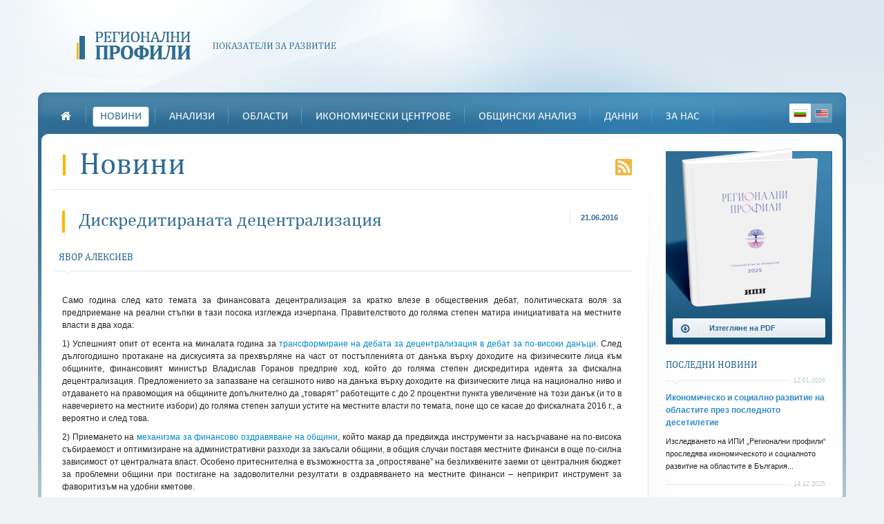

--- FILE ---
content_type: text/html;charset=utf-8
request_url: https://www.regionalprofiles.bg/bg/news/the-discredited-decentralization/
body_size: 8524
content:
<!doctype html><html lang="en" xmlns="http://www.w3.org/1999/xhtml">
	<head>
		<title>Дискредитираната децентрализация | Новини | Регионални профили</title>
	
		<!-- meta -->
		<meta charset="utf-8">
		<meta name="description" content="Политическата воля за предприемане на реални стъпки в тази посока изглежда изчерпана.
">
		<meta name="keywords" content="развитие, среда, профили, регионални профили, регионални, основа, икономика, екип, области, представи, цел, търсене, състояние, съревнование, страна">

		<link rel="canonical" href="https://www.regionalprofiles.bg/bg/news/the-discredited-decentralization/" />
		
		<meta property="og:site_name" content="Регионални профили" /> 
		<meta property="og:title" content="Дискредитираната децентрализация | Новини | Регионални профили" />
		<meta property="og:description" content="Политическата воля за предприемане на реални стъпки в тази посока изглежда изчерпана.
" />
		<meta property="og:url" content="https://www.regionalprofiles.bg/bg/news/the-discredited-decentralization/" />
		<meta property="og:type" content="website" />
		<meta property="og:locale" content="en_us" />
		<meta property="fb:admins" content="1069082548" />
		<meta property="og:image" content="https://www.regionalprofiles.bg/share/images/site/logo-facebook-bg.jpg" />
		
		<meta name="twitter:card" content="summary">
		<meta name="twitter:site" content="">
		<meta name="twitter:title" content="Дискредитираната децентрализация | Новини | Регионални профили">
		<meta name="twitter:description" content="Политическата воля за предприемане на реални стъпки в тази посока изглежда изчерпана.
">
		
		<meta name="viewport" content="width=device-width, initial-scale=1.0">
		<meta name="google-site-verification" content="4paDFcZtq6rITyArywyYoEySWKLxgVHCieIN1OYJRK4" />

		<!-- Styles -->
		<link type="text/css" rel="stylesheet" href="/share/bootstrap/css/bootstrap_bootstrap-responsive_bootstrap-custom.css" media="all">
		<link type="text/css" rel="stylesheet" href="/share/styles/site/styles.css" media="all">
				
		<style type="text/css" media="print">@import "/share/styles/site/print.css";</style>
		<style type="text/css" media="screen and (max-width:480px)">@import "/share/styles/site/mobile.css";</style>
		<style type="text/css" media="screen and (max-width:1024px)">@import "/share/styles/site/tablet.css";</style>
		
		<!--[if lte IE 8]>
			<script type="text/javascript" src="/share/jscripts/site/html5.js"></script>
		<![endif]-->

		<script type="text/javascript" src="/share/jscripts/site/jquery_site.js"></script>
		<script type="text/javascript" src="/share/jscripts/common/functions.js"></script>

		<!-- Scripts -->
		
		<!-- Feeds -->
		<link rel="alternate" type="application/rss+xml" title="Latest news" href="https://www.regionalprofiles.bg/bg/news/rss/">
			</head>
	
	<body>
	  <div class="container"><div class="container-border-right">
		<div class="container-left">
		  <div class="container-right">
			<header>
				<div class="logo lang-bg">
					<a href="/bg/" title="Регионални профили"><span>Регионални профили</span></a>
				</div>
				<div class="lang lang-bg">
					<a href="/bg/news/the-discredited-decbgtralization/" title="Български">Български</a>
					<a href="/en/news/the-discredited-decentralization/" title="English">English</a>
				</div>
								<nav>
					<a href="#" id="toggle-nav" class="btn btn-primary"><i class="icon-white icon-th-list"></i></a>
					<ul>
						<li class="lang lang-bg">
							<a href="/bg/news/the-discredited-decentralization/" title="Български">Български</a>
							<a href="/en/news/the-discredited-decentralization/" title="English">English</a>
						</li>
						<li class="current">Новини</li>
                					<li class="home page"><a href="/bg/" title="Начало">Начало</a>
										</li>
                					<li class="page"><a href="https://www.regionalprofiles.bg/bg/news/" title="Новини" class="active">Новини</a>
										</li>
                					<li class="page"><a href="https://www.regionalprofiles.bg/bg/research_analyses/" title="Анализи">Анализи</a>
											<ul>
													<li><a href="https://www.regionalprofiles.bg/bg/analizi-2025/" title="Анализи 2025">Анализи 2025</a>
													<li><a href="https://www.regionalprofiles.bg/bg/analizi-2024/" title="Анализи 2024">Анализи 2024</a>
													<li><a href="https://www.regionalprofiles.bg/bg/analizi-2023/" title="Анализи 2023">Анализи 2023</a>
													<li><a href="https://www.regionalprofiles.bg/bg/analizi-2022/" title="Анализи 2022">Анализи 2022</a>
													<li><a href="https://www.regionalprofiles.bg/bg/analizi-2021/" title="Анализи 2021">Анализи 2021</a>
													<li><a href="https://www.regionalprofiles.bg/bg/analizi-2020/" title="Анализи 2020 ">Анализи 2020 </a>
													<li><a href="https://www.regionalprofiles.bg/bg/analizi-2019/" title="Анализи 2019">Анализи 2019</a>
													<li><a href="https://www.regionalprofiles.bg/bg/research-2018/" title="Анализи 2018">Анализи 2018</a>
													<li><a href="https://www.regionalprofiles.bg/bg/research-2017/" title="Анализи 2017">Анализи 2017</a>
													<li><a href="https://www.regionalprofiles.bg/bg/research-2016/" title="Анализи 2016">Анализи 2016</a>
													<li><a href="https://www.regionalprofiles.bg/bg/research-2015/" title="Анализи 2015">Анализи 2015</a>
													<li><a href="https://www.regionalprofiles.bg/bg/research-2014/" title="Анализи 2014">Анализи 2014</a>
													<li><a href="https://www.regionalprofiles.bg/bg/research_2013/" title="Анализи 2013">Анализи 2013</a>
													<li><a href="https://www.regionalprofiles.bg/bg/research-2012/" title="Анализи 2012">Анализи 2012</a>
													<li><a href="https://www.regionalprofiles.bg/bg/cl-analysis/" title="Невронни мрежи">Невронни мрежи</a>
												</ul>
										</li>
                					<li class="page"><a href="https://www.regionalprofiles.bg/bg/your-district/" title="Области">Области</a>
										</li>
                					<li class="page"><a href="https://www.regionalprofiles.bg/bg/map-economic-centres/" title="Икономически центрове">Икономически центрове</a>
											<ul>
													<li><a href="https://www.regionalprofiles.bg/bg/map-ec-2023/" title="Икономически центрове - 2023">Икономически центрове - 2023</a>
													<li><a href="https://www.regionalprofiles.bg/bg/map-ec/" title="Икономически центрове - 2017">Икономически центрове - 2017</a>
												</ul>
										</li>
                					<li class="page"><a href="https://www.regionalprofiles.bg/bg/municipal-analysis/" title="Общински анализ">Общински анализ</a>
										</li>
                					<li class="page"><a href="https://www.regionalprofiles.bg/bg/rpdata/" title="Данни">Данни</a>
											<ul>
													<li><a href="https://www.regionalprofiles.bg/bg/data/" title="Данни за регионите">Данни за регионите</a>
													<li><a href="https://www.regionalprofiles.bg/bg/methodology/" title="Методология">Методология</a>
													<li><a href="https://www.regionalprofiles.bg/bg/map/" title="Карти">Карти</a>
												</ul>
										</li>
                					<li class="page"><a href="/bg/about/" title="За нас">За нас</a>
											<ul>
													<li><a href="https://www.regionalprofiles.bg/bg/about/" title="За ИПИ">За ИПИ</a>
													<li><a href="https://www.regionalprofiles.bg/bg/contact/" title="Контакти">Контакти</a>
													<li><a href="https://www.regionalprofiles.bg/bg/pozovavaniya/" title="Позовавания">Позовавания</a>
													<li><a href="https://www.regionalprofiles.bg/bg/faq/" title="FAQ">FAQ</a>
													<li><a href="https://www.regionalprofiles.bg/bg/events_main/" title="Събития">Събития</a>
													<li><a href="https://www.regionalprofiles.bg/bg/rabotni-sreshti/" title="Работни срещи">Работни срещи</a>
												</ul>
										</li>
                					</ul>
				</nav>			</header><div class="page">
		<div class="news">
		<div class="row-fluid border-bottom-wide">
			<div class="span9 sidebar-background">
				<div class="row-fluid">
					<div class="span12">
						<a href="/bg/news/rss/" class="rss">RSS</a>
						<h1>Новини</h1>
						<div class="separator"></div>
					</div>
				</div>
				<div class="row-fluid">
					<div class="span12">
						<section>
													<a name="news-90"></a>
							<article>
								<h2><time>21.06.2016</time>Дискредитираната децентрализация</h2>
								<div class="body"><h3 style="text-align: justify;">Явор Алексиев</h3>
<p style="text-align: justify;">&nbsp;</p>
<p style="text-align: justify;">Само година след като темата за финансовата децентрализация за кратко влезе в обществения дебат, политическата воля за предприемане на реални стъпки в тази посока изглежда изчерпана. Правителството до голяма степен матира инициативата на местните власти в два хода:</p>
<p style="text-align: justify;">1) Успешният опит от есента на миналата година за <a href="/bg/articles/po-visoki-mestni-danyci/">трансформиране на дебата за децентрализация в дебат за по-високи данъци</a>. След дългогодишно протакане на дискусията за прехвърляне на част от постъпленията от данъка върху доходите на физическите лица към общините, финансовият министър Владислав Горанов предприе ход, който до голяма степен дискредитира идеята за фискална децентрализация. Предложението за запазване на сегашното ниво на данъка върху доходите на физическите лица на национално ниво и отдаването на правомощия на общините допълнително да &bdquo;товарят&rdquo; работещите с до 2 процентни пункта увеличение на този данък (и то в навечерието на местните избори) до голяма степен запуши устите на местните власти по темата, поне що се касае до фискалната 2016 г., а вероятно и след това.</p>
<p style="text-align: justify;">2) Приемането на <a href="/bg/articles/etiri-vyprosa-za-ozdravyavaneto-na-obshtini/">механизма за финансово оздравяване на общини</a>, който макар да предвижда инструменти за насърчаване на по-висока събираемост и оптимизиране на административни разходи за закъсали общини, в общия случаи поставя местните финанси в още по-силна зависимост от централната власт. Особено притеснителна е възможността за &bdquo;опростяване&rdquo; на безлихвените заеми от централния бюджет за проблемни общини при постигане на задоволителни резултати в оздравяването на местните финанси &ndash; неприкрит инструмент за фаворитизъм на удобни кметове.</p>
<p style="text-align: justify;">С първия ход правителството успя да опорочи идеята за фискална децентрализация (обвързвайки я с покачването на данъците), а с втория &ndash; да смени цялостно темата, насочвайки вниманието от недостатъчните приходоизточници в общините към техните дългови проблеми. С други думи, ако подкрепящите концепцията за фискална децентрализация се опитваха да придадат на българската община имидж на местна власт, която може да бъде по-малко зависима и достатъчно отговорна, то механизмът за финансово оздравяване успя да ги опортрети като група фискални безотговорници.</p>
<p style="text-align: justify;">Въпреки тези ходове на МФ обществената енергия в подкрепа на фискалната децентрализация далеч не е изчерпана, поради което искаме да насочим вниманието към няколко от заключенията на два скорошни доклада, публикувани на страницата на Националното сдружение на общините в Република България (НСОРБ): &bdquo;<a href="http://projects-namrb.org/images/Download/Analiz_2015_Final_draft.pdf">Анализ на изпълнението на общинските бюджети за 2015 г.</a>&rdquo; и &bdquo;<a href="http://projects-namrb.org/images/Download/FD_Report_2006-2014_Bul_FINAL.pdf">Показатели за развитието на фискалната децентрализация в Югоизточна Европа: 2006-2014 г.</a>&rdquo;.</p>
<ul style="text-align: justify;">
<li>На практика няма страна от Югоизточна Европа, в която дългът на местните власти да не е нараснал през последното десетилетие. В общия случай това се обяснява с необходимостта от по-високи капиталови разходи и сравнително по-малките данъчни правомощия на местните власти в сравнение с тези в Централна и Западна Европа.</li>
<li>Увеличаването на задлъжнялостта на българските общини (особено през 2015 г.) е до голяма степен пряко следствие от липсата на алтернативи за съфинансиране на инвестиции по линия на европейските фондове. Трябва да се има предвид, че 2015 г. е последната, в която можеха да се извършват плащания по европейски проекти от предходния програмен период (2007-2013).</li>
<li>Приходите на местните власти в България като дял от БВП са спаднали от 7% през 2008 г. до 5,3% през 2015 г. и то в условията на постепенно повишаваща се данъчна тежест в икономиката като цяло. Като част от приходите в консолидирания бюджет спадът за същия период е от 19,6% на 14,4%.</li>
<li>Лишени от други възможности за набиране на собствени средства, българските общини прибягват най-често до увеличаване на имотните данъци, чиято събираемост, обаче, остава под 70% в 118 от 265-те общини в страната. В допълнение, този тип данъци са обект на редица данъчни облекчения. На практика всички резки промени в посока увеличаване на приходите се наблюдават при малки общини и се дължат на еднократни постъпления, безвъзмездни помощи или продажби на собственост.</li>
<li>Структурата на приходната част на общинските бюджети не им позволява да бъдат пълноценно използвани като инструмент за правене на политики, между които и управление на дълга. Последното нещо, от което зависят местните разходни политики в България, са всъщност решенията на общинските съвети и предпочитанията на местните общности.</li>
</ul>
<p style="text-align: justify;">Проблем с общинския дълг в България има, но в общия случай той е продиктуван не от своеволия и фискална безотговорност на местната власт, а от структурните проблеми на данъчната политика. За да може една община първо да договори, а после успешно да изплати заем, тя трябва да управлява основната част от приходите си (т.е. собствените приходи да имат значителен дял) и да има по-голям контрол върху тяхното разходване. А с изключение на няколко големи града и курортни общини, повечето общини в България имат много нисък дял на собствените приходи и разчитат на трансфери от централната власт.</p>
<p style="text-align: justify;">Разликите между капацитета на общините да генерират собствени приходи са значителни и това е проблем, който няма да бъде от само себе си разрешен при преотстъпване на част от постъпленията от данъците върху доходите на физическите лица. Въпреки това, начало трябва да бъде поставено, а единствената логически издържана и технически изпълнима посока в средносрочен план е именно тази на обвързване на икономическите процеси на територията на една община с нейния бюджет.</p>
<p style="text-align: justify;"><a href="/var/images/IGs/BG/inf_2014_5_BG.png"><img src="/var/images/IGs/BG/inf_2014_5_BG.png" alt="" width="970" height="1534" /></a></p></div>
								<div class="more-details">
									<a class="right" href="/bg/news/" title="Назад към всички новини"><span></span>Назад към всички новини</a>
									<div class="clearfix"></div>
								</div>
							</article>
						</section>
					</div>
				</div>
				<div class="sidebar-background-top"></div>
				<div class="sidebar-background-middle"></div>
				<div class="sidebar-background-bottom"></div>
			</div>
						<div class="span3 sidebar">
											<div class="row-fluid">
					<div class="span12 pdf-download">
						<img src="/share/images/site/background-pdf-sidebar-download-bg.png" alt="" class="span">
						<div><a href="/var/docs/RegionalProfiles2025.pdf" class="btn btn-info span" title="Изтегляне на PDF"><i class="icon-download icon-blue"></i><i class="separator"></i>Изтегляне на PDF</a></div>
					</div>
				</div>
				<div class="row-fluid">
					<div class="span12 latest-news">
						<h3>Последни новини</h3>

												<p>
							<a href="/bg/news/economic-and-social-development-of-the-districts-over-the-last-decade/" title="Икономическо и социално развитие на областите през последното десетилетие">Икономическо и социално развитие на областите през последното десетилетие</a>
							<span>12.01.2026</span>
						</p>
						<p>Изследването на ИПИ „Регионални профили“ проследява икономическото и социалното развитие на областите в България...</p>
						<div class="separator"></div>												<p>
							<a href="/bg/news/regional-awards-who-is-the-most-of-the-most-among-the-regions/" title="РЕГИОНАЛНИ НАГРАДИ: Кой е по-по-най сред областите">РЕГИОНАЛНИ НАГРАДИ: Кой е по-по-най сред областите</a>
							<span>14.12.2025</span>
						</p>
						<p>Вече над десетилетие Институтът за пазарна икономика представя изданието „Регионални профили: показатели за...</p>
						<div class="separator"></div>												<p>
							<a href="/bg/news/its-not-just-sofia-where-are-the-highest-incomes-and-investments-in-the-country/" title="Не е само София: къде са най-високите доходи и инвестиции в страната">Не е само София: къде са най-високите доходи и инвестиции в страната</a>
							<span>01.12.2025</span>
						</p>
						<p>В тазгодишното издание изследването на ИПИ „Регионални профили: показатели за развитие“ 2025 столицата отново се...</p>
						<div class="separator"></div>												<p>
							<a href="/bg/news/almost-full-health-insurance-coverage-what-next/" title="Почти пълен обхват на здравно осигуряване, какво следва">Почти пълен обхват на здравно осигуряване, какво следва</a>
							<span>17.11.2025</span>
						</p>
						<p>Делът на здравноосигуреното население на национално ниво расте и надхвърля 95%, което до известна степен опровергава...</p>
											</div>
				</div>
								<div class="row-fluid">
					<div class="span12 pdf-download">
						<img src="/share/images/site/background-centres-sidebar-download-bg.png" alt="" class="span">
						<div><a href="http://www.regionalprofiles.bg/var/Economic-Centres-BG-2018.pdf" class="btn btn-info span" title="Изтегляне на PDF"><i class="icon-download icon-blue"></i><i class="separator"></i>Изтегляне на PDF</a></div>
					</div>
				</div>
			</div>
			<div class="clearfix"></div>
		</div>
	</div></div>

		    </div>
		  </div>
		</div></div>
		<div class="clearfix"></div>
		<footer>
			<div class="container">
				<div class="container-left"></div>
					<div class="container-main">
						<div class="row-fluid navigation-select">
							<div class="span6 span6-left">
								<div class="border-right">
									<label for="select-footer-regions-in-bulgaria">Области в България</label>

									<select id="select-footer-regions-in-bulgaria">
										<option value="">Област</option>
																					<option value="blagoevgrad">Благоевград</option>
																					<option value="burgas">Бургас</option>
																					<option value="varna">Варна</option>
																					<option value="veliko-tarnovo">Велико Търново</option>
																					<option value="vidin">Видин</option>
																					<option value="vratsa">Враца</option>
																					<option value="gabrovo">Габрово</option>
																					<option value="dobrich">Добрич</option>
																					<option value="kardzhali">Кърджали</option>
																					<option value="kyustendil">Кюстендил</option>
																					<option value="lovech">Ловеч</option>
																					<option value="montana">Монтана</option>
																					<option value="pazardzhik">Пазарджик</option>
																					<option value="pernik">Перник</option>
																					<option value="pleven">Плевен</option>
																					<option value="plovdiv">Пловдив</option>
																					<option value="razgrad">Разград</option>
																					<option value="ruse">Русе </option>
																					<option value="silistra">Силистра  </option>
																					<option value="sliven">Сливен</option>
																					<option value="smolyan">Смолян </option>
																					<option value="sofia">София </option>
																					<option value="sofia-grad">София (столица)</option>
																					<option value="stara-zagora">Стара Загора</option>
																					<option value="targovishte">Търговище</option>
																					<option value="haskovo">Хасково</option>
																					<option value="shumen">Шумен</option>
																					<option value="yambol">Ямбол</option>
																			</select>
								</div>
							</div>
							<div class="span6 span6-right">
								<div>
									<label for="select-footer-all-categories">Всички категории</label>

									<select id="select-footer-all-categories">
										<option value="">Категория</option>
																					<option value="" disabled></option>
											<option value="economic-development" style="text-transform: uppercase; font-weight: 600;">Икономическо развитие</option>
																					<option value="income-and-living-conditions">└- Доходи и условия на живот</option>
																					<option value="labour-market">└- Пазар на труда</option>
																					<option value="investments">└- Инвестиции</option>
																					<option value="infrastructure">└- Инфраструктура</option>
																					<option value="taxes-and-administration">└- Данъци и такси</option>
																					<option value="administration">└- Администрация</option>
																															<option value="" disabled></option>
											<option value="social-development" style="text-transform: uppercase; font-weight: 600;">Социално развитие</option>
																					<option value="demographics">└- Демография</option>
																					<option value="education">└- Образование</option>
																					<option value="healthcare">└- Здравеопазване</option>
																					<option value="security-and-justice">└- Сигурност и правосъдие</option>
																					<option value="environment">└- Околна среда</option>
																					<option value="culture">└- Култура</option>
																													</select>
								</div>
							</div>
						</div>
						<div class="row-fluid navigation">
							<div class="span8 regions">
								<span>Области в България</span>
								<div class="row-fluid">
									<div class="span3">
										<ul>
																						<li><a href="/bg/regions/blagoevgrad/" title="Благоевград">Благоевград</a></li>
																						<li><a href="/bg/regions/burgas/" title="Бургас">Бургас</a></li>
																						<li><a href="/bg/regions/varna/" title="Варна">Варна</a></li>
																						<li><a href="/bg/regions/veliko-tarnovo/" title="Велико Търново">Велико Търново</a></li>
																						<li><a href="/bg/regions/vidin/" title="Видин">Видин</a></li>
																						<li><a href="/bg/regions/vratsa/" title="Враца">Враца</a></li>
																						<li><a href="/bg/regions/gabrovo/" title="Габрово">Габрово</a></li>
											</ul></div><div class="span3"><ul>											<li><a href="/bg/regions/dobrich/" title="Добрич">Добрич</a></li>
																						<li><a href="/bg/regions/kardzhali/" title="Кърджали">Кърджали</a></li>
																						<li><a href="/bg/regions/kyustendil/" title="Кюстендил">Кюстендил</a></li>
																						<li><a href="/bg/regions/lovech/" title="Ловеч">Ловеч</a></li>
																						<li><a href="/bg/regions/montana/" title="Монтана">Монтана</a></li>
																						<li><a href="/bg/regions/pazardzhik/" title="Пазарджик">Пазарджик</a></li>
																						<li><a href="/bg/regions/pernik/" title="Перник">Перник</a></li>
											</ul></div><div class="span3"><ul>											<li><a href="/bg/regions/pleven/" title="Плевен">Плевен</a></li>
																						<li><a href="/bg/regions/plovdiv/" title="Пловдив">Пловдив</a></li>
																						<li><a href="/bg/regions/razgrad/" title="Разград">Разград</a></li>
																						<li><a href="/bg/regions/ruse/" title="Русе ">Русе </a></li>
																						<li><a href="/bg/regions/silistra/" title="Силистра  ">Силистра  </a></li>
																						<li><a href="/bg/regions/sliven/" title="Сливен">Сливен</a></li>
																						<li><a href="/bg/regions/smolyan/" title="Смолян ">Смолян </a></li>
											</ul></div><div class="span3"><ul>											<li><a href="/bg/regions/sofia/" title="София ">София </a></li>
																						<li><a href="/bg/regions/sofia-grad/" title="София (столица)">София (столица)</a></li>
																						<li><a href="/bg/regions/stara-zagora/" title="Стара Загора">Стара Загора</a></li>
																						<li><a href="/bg/regions/targovishte/" title="Търговище">Търговище</a></li>
																						<li><a href="/bg/regions/haskovo/" title="Хасково">Хасково</a></li>
																						<li><a href="/bg/regions/shumen/" title="Шумен">Шумен</a></li>
																						<li><a href="/bg/regions/yambol/" title="Ямбол">Ямбол</a></li>
																					</ul>
									</div>
								</div>
							</div>
							<div class="span4 categories">
								<span>Всички категории</span>
								<div class="row-fluid">
																		<div class="span6">
										<ul>
											<li><strong><a href="/bg/categories/economic-development/" title="Икономическо развитие">Икономическо развитие</a></strong></li>
																					<li><a href="/bg/categories/economic-development/income-and-living-conditions/" title="Доходи и условия на живот">Доходи и условия на живот</a></li>
																					<li><a href="/bg/categories/economic-development/labour-market/" title="Пазар на труда">Пазар на труда</a></li>
																					<li><a href="/bg/categories/economic-development/investments/" title="Инвестиции">Инвестиции</a></li>
																					<li><a href="/bg/categories/economic-development/infrastructure/" title="Инфраструктура">Инфраструктура</a></li>
																					<li><a href="/bg/categories/economic-development/taxes-and-administration/" title="Данъци и такси">Данъци и такси</a></li>
																					<li><a href="/bg/categories/economic-development/administration/" title="Администрация">Администрация</a></li>
																															</ul>
									</div>
																		<div class="span6">
										<ul class="no-border">
											<li><strong><a href="/bg/categories/social-development/" title="Социално развитие">Социално развитие</a></strong></li>
																					<li><a href="/bg/categories/social-development/demographics/" title="Демография">Демография</a></li>
																					<li><a href="/bg/categories/social-development/education/" title="Образование">Образование</a></li>
																					<li><a href="/bg/categories/social-development/healthcare/" title="Здравеопазване">Здравеопазване</a></li>
																					<li><a href="/bg/categories/social-development/security-and-justice/" title="Сигурност и правосъдие">Сигурност и правосъдие</a></li>
																					<li><a href="/bg/categories/social-development/environment/" title="Околна среда">Околна среда</a></li>
																					<li><a href="/bg/categories/social-development/culture/" title="Култура">Култура</a></li>
																															</ul>
									</div>
																	</div>
							</div>
						</div>
						<div class="row-fluid partners">
							<div class="span6 project-of">
								<span>Проект на</span>
								<div class="clearfix"></div>
								<a class="bg" href="http://ime.bg/" title="Институт за пазарна икономика" onclick="this.target='_blank'">Институт за пазарна икономика</a>
							</div>
							<div class="span6 sponsored-by">
								<span>Спонсориран от</span>
								<div class="clearfix"></div>
								<a href="http://www.us4bg.org/" title="Фондация “Америка за България”" onclick="this.target='_blank'">Фондация “Америка за България”</a>
							</div>
													</div>
						<div class="row-fluid page-details">
							<div class="span6 copyright">
								<strong>  2026</strong> &nbsp;&copy;&nbsp; Институт за пазарна икономика							</div>
							<div class="span6 created">
								Създаден от <a href="http://mtr-design.com/" title="MTR Design">MTR Design</a>
							</div>
						</div>
						<div class="clearfix"></div>
					</div>
				<div class="container-right"></div>
			</div>
		</footer>

		<script type="text/javascript" src="/share/bootstrap/js/bootstrap-dropdown.js"></script>
		<script type="text/javascript">var lang = 'bg';</script>

		<script type="text/javascript">
  var _gaq = _gaq || [];
  _gaq.push(['_setAccount', 'UA-240080-33']);
  _gaq.push(['_trackPageview']);
  (function() {
    var ga = document.createElement('script'); ga.type = 'text/javascript'; ga.async = true;
    ga.src = ('https:' == document.location.protocol ? 'https://ssl' : 'https://www') + '.google-analytics.com/ga.js';
    var s = document.getElementsByTagName('script')[0]; s.parentNode.insertBefore(ga, s);
  })();
</script>	</body>
</html>


--- FILE ---
content_type: text/css; charset: UTF-8;charset=UTF-8
request_url: https://www.regionalprofiles.bg/share/styles/site/styles.css
body_size: 77138
content:
html,body{font-family:Verdana,Tahoma,Arial;font-size:12px;color:#242424;}body{background:#f0f2f3 url(/share/images/site/background-page.png) top center no-repeat;}.container{position:relative;z-index:1;margin-top:144px;background:#ffffff url(/share/images/site/background-borders.png) left top repeat-y;}.container-border-right{position:relative;z-index:1;display:block;background:url(/share/images/site/background-borders.png) right top repeat-y;}.container-left{padding-left:20px;display:block;background:url(/share/images/site/background-borders-top-left.png) left top no-repeat;}.container-right{padding-right:20px;display:block;background:url(/share/images/site/background-borders-top-right.png) right top no-repeat;}header{position:relative;z-index:10;margin-top:-10px;display:block;}header .logo,header .logo a{position:absolute;width:390px;height:42px;display:block;}header .logo{top:-88px;left:36px;}header .logo a{top:0;left:0;background:url(/share/images/site/logo.png) 0px 0px no-repeat;text-indent:-9000px;}header .logo a span{position:absolute;right:0;top:15px;width:194px;height:10px;display:block;background:url(/share/images/site/slogan.png) 0px 0px no-repeat;cursor:pointer;}header .logo.lang-bg a{background:url(/share/images/site/logo-bg.png) 0px 0px no-repeat;}header .logo.lang-bg a span{height:13px;background:url(/share/images/site/slogan-bg.png) 0px 0px no-repeat;}header div.lang{position:absolute;top:-90px;right:10px;width:62px;height:28px;padding:0;margin-top:16px;float:right;overflow:hidden;background:url(/share/images/site/background-languages.png?v2) 0 0 no-repeat;display:none;}header div.lang a{width:31px;height:28px;float:left;overflow:hidden;padding:0;margin:0;text-indent:-9000px;}header div.lang a:hover{background:transparent;}header div.lang.lang-en{background-position:0 -28px;}header nav{height:60px;display:block;background:url(/share/images/site/background-navigation-middle.png) 0px 0px repeat-x;font-family:calibri;font-size:16px;}header nav a#toggle-nav{position:absolute;top:-10000px;right:6px;}header nav ul{padding:0;margin:0;height:60px;display:block;background:url(/share/images/site/background-navigation-right.png) right top no-repeat;list-style:none;}header nav ul li{padding:16px 0 16px 0;float:left;background:url(/share/images/site/background-navigation-separator.png) right center no-repeat;}header nav ul li a{height:28px;padding:0 10px;margin:0 9px;float:left;text-transform:uppercase;line-height:28px;color:#fff;}header nav ul li a:hover{background:#fff;text-decoration:none;color:#2e6c94;-webkit-border-radius:4px;-moz-border-radius:4px;border-radius:4px;}header nav ul li.current{display:none;}header nav ul li.home a{width:30px;padding:0 10px 0 0;margin:0 10px 0 0;background:url(/share/images/site/background-navigation-home.png) center center no-repeat;border:0;text-indent:-9000px;}header nav ul li.lang{width:62px;height:28px;padding:0 !important;margin-top:16px;float:right;overflow:hidden;background:url(/share/images/site/background-languages.png?v2) 0 0 no-repeat;}header nav ul li.lang a{width:31px;height:28px;overflow:hidden;border:0;padding:0;margin:0;text-indent:-9000px;}header nav ul li.lang a:hover{background:transparent;}header nav ul li.lang.lang-en{background-position:0 -28px;}header nav ul li ul{position:absolute;height:auto;margin-top:28px;float:left;background:#fff;-moz-border-radius-topleft:0;-webkit-border-top-left-radius:0;border-top-left-radius:0;-moz-border-radius-topright:5px;-webkit-border-top-right-radius:5px;border-top-right-radius:5px;-moz-border-radius-bottomleft:5px;-webkit-border-bottom-left-radius:5px;border-bottom-left-radius:5px;-moz-border-radius-bottomright:5px;-webkit-border-bottom-right-radius:5px;border-bottom-right-radius:5px;display:none;}header nav ul li ul li{height:32px;padding:0;display:block;float:none;white-space:nowrap;background:none;}header nav ul li ul li a{height:32px;display:block;float:none;border:0 !important;text-transform:none;line-height:32px;font-size:13px;color:#0088cc;}header nav ul li ul li:first-child{border-top:0;-moz-border-radius-topleft:0;-webkit-border-top-left-radius:0;border-top-left-radius:0;-moz-border-radius-topright:5px;-webkit-border-top-right-radius:5px;border-top-right-radius:5px;-moz-border-radius-bottomleft:0;-webkit-border-bottom-left-radius:0;border-bottom-left-radius:0;-moz-border-radius-bottomright:0;-webkit-border-bottom-right-radius:0;border-bottom-right-radius:0;}header nav ul li ul li:last-child{-moz-border-radius-topleft:0;-webkit-border-top-left-radius:0;border-top-left-radius:0;-moz-border-radius-topright:0;-webkit-border-top-right-radius:0;border-top-right-radius:0;-moz-border-radius-bottomleft:5px;-webkit-border-bottom-left-radius:5px;border-bottom-left-radius:5px;-moz-border-radius-bottomright:5px;-webkit-border-bottom-right-radius:5px;border-bottom-right-radius:5px;}header nav ul li.opened > a{position:relative;z-index:15;background:#fff;border:1px solid #73a1bd;border-bottom:0 !important;-moz-border-radius-topleft:5px;-webkit-border-top-left-radius:5px;border-top-left-radius:5px;-moz-border-radius-topright:5px;-webkit-border-top-right-radius:5px;border-top-right-radius:5px;-moz-border-radius-bottomleft:0;-webkit-border-bottom-left-radius:0;border-bottom-left-radius:0;-moz-border-radius-bottomright:0;-webkit-border-bottom-right-radius:0;border-bottom-right-radius:0;text-decoration:none;color:#2e6c94;}header nav ul li.opened ul{display:block;}.page{position:relative;z-index:5;padding-top:20px;}.page h1{padding-left:24px;margin:0 16px;background:url(/share/images/site/background-h1.png) 0 10px no-repeat;border:0;font-family:cambria;font-weight:normal;font-size:44px;text-transform:none;line-height:45px;color:#2e6c94;}.page h2,.page h3,.page h4,.page h5{padding:0 10px 6px 10px;background:url(/share/images/site/background-h2.png) 0 -1px no-repeat;border:0;font-family:cambria;font-weight:normal;font-size:14px;text-transform:uppercase;line-height:41px;color:#2e6c94;}.page p{padding:0 15px;}.page div.separator{padding-top:15px;margin-bottom:15px;border-bottom:1px solid #e2eaf0;}.page .rss{width:24px;height:24px;margin-top:16px;float:right;background:url(/share/images/site/icon-rss.png) 0 0 no-repeat;text-indent:-9000px;}.page .faq .span9 dl,.page .news .span9 dl,.page .contact .span9 dl,.page .page-one .span9 dl{padding-left:0;margin-left:0;margin-top:-15px;background:#fafafb;list-style:none;}.page .faq .span9 dl dd,.page .news .span9 dl dd,.page .contact .span9 dl dd,.page .page-one .span9 dl dd{margin-left:0;padding:12px 12px 12px 50px;background:url(/share/images/site/background-bullet.png) 21px center no-repeat;border-bottom:1px solid #e2eaf0;}.page .faq .span9 dl dd a:hover,.page .news .span9 dl dd a:hover,.page .contact .span9 dl dd a:hover,.page .page-one .span9 dl dd a:hover{text-decoration:none;}.page .faq .span9 dl dd:hover,.page .news .span9 dl dd:hover,.page .contact .span9 dl dd:hover,.page .page-one .span9 dl dd:hover{background-color:#fff;}.page .faq .span9 article,.page .news .span9 article,.page .contact .span9 article,.page .page-one .span9 article{display:block;}.page .faq .span9 article h2,.page .news .span9 article h2,.page .contact .span9 article h2,.page .page-one .span9 article h2{padding-left:20px;margin:15px 10px 15px 15px;background:none;border-left:4px solid #ffb400;text-transform:none;line-height:26px;font-size:26px;}.page .faq .span9 article h2 time,.page .news .span9 article h2 time,.page .contact .span9 article h2 time,.page .page-one .span9 article h2 time{padding-left:15px;margin-left:10px;float:right;border-left:1px solid #e2eaf0;font-family:Verdana,Tahoma,Arial;font-weight:bold;font-size:11px;line-height:20px;color:#2e6c94;}.page .faq .span9 article .more-details,.page .news .span9 article .more-details,.page .contact .span9 article .more-details,.page .page-one .span9 article .more-details{padding:6px 15px;margin-top:20px;margin-bottom:5px;background:#fafafb;border-top:1px solid #e2eaf0;font-size:11px;text-align:right;}.page .faq .span9 article .more-details a span,.page .news .span9 article .more-details a span,.page .contact .span9 article .more-details a span,.page .page-one .span9 article .more-details a span{width:9px;height:8px;margin-right:10px;display:inline-block;background:url(/share/images/site/button-parameter-more.png) -2px -8px no-repeat;cursor:pointer;}.page .faq .footer-regions-comparing,.page .news .footer-regions-comparing,.page .contact .footer-regions-comparing,.page .page-one .footer-regions-comparing{display:none;}.page .faq .regions-comparing,.page .news .regions-comparing,.page .contact .regions-comparing,.page .page-one .regions-comparing,.page .faq .footer-regions-comparing,.page .news .footer-regions-comparing,.page .contact .footer-regions-comparing,.page .page-one .footer-regions-comparing{position:relative;z-index:20;}.page .faq .regions-comparing h2,.page .news .regions-comparing h2,.page .contact .regions-comparing h2,.page .page-one .regions-comparing h2,.page .faq .footer-regions-comparing h2,.page .news .footer-regions-comparing h2,.page .contact .footer-regions-comparing h2,.page .page-one .footer-regions-comparing h2{margin-top:-12px;}.page .faq .regions-comparing label,.page .news .regions-comparing label,.page .contact .regions-comparing label,.page .page-one .regions-comparing label,.page .faq .footer-regions-comparing label,.page .news .footer-regions-comparing label,.page .contact .footer-regions-comparing label,.page .page-one .footer-regions-comparing label{padding-left:10px;font-family:Tahoma,Verdana,Arial;font-weight:bold;font-size:11px;color:#2e6c94;}.page .faq .regions-comparing div.checkbox,.page .news .regions-comparing div.checkbox,.page .contact .regions-comparing div.checkbox,.page .page-one .regions-comparing div.checkbox,.page .faq .footer-regions-comparing div.checkbox,.page .news .footer-regions-comparing div.checkbox,.page .contact .footer-regions-comparing div.checkbox,.page .page-one .footer-regions-comparing div.checkbox{width:100%;height:28px;min-height:28px;padding:3px 7px 3px 9px;margin-bottom:9px;background:#fafafb;border:1px solid #d9e1e8;-webkit-border-radius:3px;-moz-border-radius:3px;border-radius:3px;-webkit-box-sizing:border-box;-moz-box-sizing:border-box;-ms-box-sizing:border-box;box-sizing:border-box;font-family:Tahoma,Verdana,Arial;font-size:11px;vertical-align:amiddle;line-height:20px;color:#242424;}.page .faq .regions-comparing div.checkbox input,.page .news .regions-comparing div.checkbox input,.page .contact .regions-comparing div.checkbox input,.page .page-one .regions-comparing div.checkbox input,.page .faq .footer-regions-comparing div.checkbox input,.page .news .footer-regions-comparing div.checkbox input,.page .contact .footer-regions-comparing div.checkbox input,.page .page-one .footer-regions-comparing div.checkbox input{float:right;}.page .faq .regions-comparing div.separator,.page .news .regions-comparing div.separator,.page .contact .regions-comparing div.separator,.page .page-one .regions-comparing div.separator,.page .faq .footer-regions-comparing div.separator,.page .news .footer-regions-comparing div.separator,.page .contact .footer-regions-comparing div.separator,.page .page-one .footer-regions-comparing div.separator{padding-top:8px;margin-bottom:8px;}.page .faq .regions-comparing .versus,.page .news .regions-comparing .versus,.page .contact .regions-comparing .versus,.page .page-one .regions-comparing .versus,.page .faq .footer-regions-comparing .versus,.page .news .footer-regions-comparing .versus,.page .contact .footer-regions-comparing .versus,.page .page-one .footer-regions-comparing .versus{margin-top:-20px;margin-bottom:8px;text-align:center;}.page .faq .regions-comparing .versus span,.page .news .regions-comparing .versus span,.page .contact .regions-comparing .versus span,.page .page-one .regions-comparing .versus span,.page .faq .footer-regions-comparing .versus span,.page .news .footer-regions-comparing .versus span,.page .contact .footer-regions-comparing .versus span,.page .page-one .footer-regions-comparing .versus span{padding:0 10px;display:inline-block;background:#fff;font-family:Tahoma,Verdana,Arial;font-weight:bold;font-size:11px;color:#2e6c94;}.page .faq .regions-comparing .btn,.page .news .regions-comparing .btn,.page .contact .regions-comparing .btn,.page .page-one .regions-comparing .btn,.page .faq .footer-regions-comparing .btn,.page .news .footer-regions-comparing .btn,.page .contact .footer-regions-comparing .btn,.page .page-one .footer-regions-comparing .btn{height:28px;overflow:hidden;}.page .faq .sidebar,.page .news .sidebar,.page .contact .sidebar,.page .page-one .sidebar{position:relative;z-index:20;padding-left:20px;}.page .faq .sidebar .latest-news,.page .news .sidebar .latest-news,.page .contact .sidebar .latest-news,.page .page-one .sidebar .latest-news{margin-top:10px;}.page .page-one .span9 h2{padding-left:24px;margin:0 16px;background:url(/share/images/site/background-h2-page.png) 0 5px no-repeat;border:0;font-family:cambria;font-weight:normal;font-size:28px;text-transform:none;line-height:28px;color:#2e6c94;}.page .page-one .span9 h3,.page .page-one .span9 h4,.page .page-one .span9 h5,.page .page-one .span9 h6{padding:0 15px 6px 15px;background:none;border:0;font-family:cambria;font-weight:normal;font-size:18px;text-transform:none;}.page .page-one .span9 h5,.page .page-one .span9 h6{font-size:14px;}.page .page-one .span9 p{margin-bottom:15px;line-height:19px;}.page .page-one .span9 blockquote{padding:15px 15px 15px 19px;margin:0 15px 15px 15px;background:#fafafb;border-left:4px solid #f0f2f3;text-indent:0;font-family:cambria;font-style:normal;font-size:18px;line-height:22px;}.page .page-one .span9 blockquote small{margin-top:15px;font-family:Vernada,Tahoma,Arial;font-size:10px;color:#595959;}.page .page-one .span9 img,.page .page-one .span9 iframe{border:4px solid #e2eaf0;-webkit-box-sizing:border-box;-moz-box-sizing:border-box;-ms-box-sizing:border-box;box-sizing:border-box;}.page .page-one .span9 img.left{margin-right:15px;margin-bottom:15px;float:left;}.page .page-one .span9 img.right{margin-left:15px;margin-bottom:15px;float:right;}.page .page-one .span9 ul,.page .page-one .span9 ol{margin-left:30px;margin-bottom:15px;color:#2e6c94;}.page .page-one .span9 ul li,.page .page-one .span9 ol li{padding:4px 15px 4px;line-height:19px;color:#242424;}.page .page-one .span9 ul{list-style-image:url(/share/images/site/background-bullet.png);}.page .page-one .span9 ol{margin-left:35px;}.page .page-one .span9 table{width:100%;}.page .page-one .span9 table thead{background:#f0f2f3;font-family:cambria-bold;font-size:14px;text-transform:uppercase;}.page .page-one .span9 table thead td{padding:13px 15px;}.page .page-one .span9 table tbody td{padding:13px 15px;border-bottom:1px solid #e2eaf0;font-family:Verdana,Tahoma,Arial;color:#595959;}.page .page-one .span9 table tbody tr:nth-child(even) td,.page .page-one .span9 table tbody tr:nth-child(even) th{background:#fafafb;}.page .page-one .span9 .table{width:auto;margin:0 15px 15px 15px;}.page .page-one .span9 .video{margin:0 15px 15px 15px;padding:0;background:#fafafb;border-bottom:1px solid #e2eaf0 !important;}.page .page-one .span9 .video small{padding:5px 15px 10px 15px;display:block;font-family:Vernada,Tahoma,Arial;font-size:10px;color:#595959;}.page .page-one .span9 .image{margin:0 15px 15px 15px;background:#fafafb;border-bottom:1px solid #e2eaf0;float:left;}.page .page-one .span9 .image small{padding:5px 15px 10px 15px;display:block;font-family:Vernada,Tahoma,Arial;font-size:10px;color:#595959;}.page .page-one .span9 .image .left,.page .page-one .span9 .image .right{margin:0 0 5px 0;}.page .page-one .span9 .more-details{padding:6px 15px;margin-top:20px;margin-bottom:5px;background:#fafafb;border-top:1px solid #e2eaf0;font-size:11px;text-align:left;}.page .page-one .span9 .more-details a.left span{width:9px;height:8px;margin-right:9px;display:inline-block;background:url(/share/images/site/button-parameter-more.png) -2px -15px no-repeat;cursor:pointer;}.page .page-one .span9 .more-details a.right{float:right;}.page .page-one .span9 .more-details a.right span{width:9px;height:8px;margin-right:10px;display:inline-block;background:url(/share/images/site/button-parameter-more.png) -2px -8px no-repeat;cursor:pointer;}.page .page-one.master-category-page .span9 table tbody td{padding:13px 15px;}.page .page-one.master-category-page .span9 table tbody td a{font-family:cambria-bold;font-size:18px;text-transform:uppercase;}.page .page-one.master-category-page .span9 table tbody td img{margin-right:15px;border:0;}.page .news .span9 article .desc img{margin-right:15px;float:left;border:4px solid #e2eaf0;}.page .news .span9 article .more-details{padding:6px 15px;margin-top:20px;margin-bottom:5px;background:#fafafb;border-top:1px solid #e2eaf0;font-size:11px;text-align:left;}.page .news .span9 article .more-details a.left span{width:9px;height:8px;margin-right:9px;display:inline-block;background:url(/share/images/site/button-parameter-more.png) -2px -15px no-repeat;cursor:pointer;}.page .news .span9 article .more-details a.right{float:right;}.page .news .span9 article .more-details a.right span{width:9px;height:8px;margin-right:10px;display:inline-block;background:url(/share/images/site/button-parameter-more.png) -2px -8px no-repeat;cursor:pointer;}.page .contact .span9 h2,.page .contact .span9 h3{padding-left:24px;margin:0 16px;background:url(/share/images/site/background-h2-page.png) 0 5px no-repeat;border:0;font-family:cambria;font-weight:normal;font-size:28px;text-transform:none;line-height:28px;color:#2e6c94;}.page .contact .span9 h3{margin:15px 0 15px 15px;}.page .contact .map{margin-top:15px;background:#fafafb;border-bottom:4px solid #f0f2f3;}.page .contact .map iframe{border:4px solid #e2eaf0;-webkit-box-sizing:border-box;-moz-box-sizing:border-box;-ms-box-sizing:border-box;box-sizing:border-box;}.page .contact .map .span4{margin:15px 0 10px 0;padding-left:20px;border-left:1px solid #e2eaf0;}.page .contact .map .span4 strong{padding:0 0 10px 0;display:block;font-family:cambria;font-weight:normal;font-size:18px;color:#2e6c94;}.page .contact .map .span4 p{padding:0;}.page .contact .map .span4:first-child{border-left:0;}.page .contact .our-team.row-fluid{padding:8px 0 10px 0;border-top:1px solid #e2eaf0;}.page .contact .our-team.row-fluid .span4{margin:15px 0 10px 0;padding:0 20px;border-left:1px solid #e2eaf0;}.page .contact .our-team.row-fluid .span4 h4{padding:0 0 10px 0;display:block;background:none;font-family:cambria;font-weight:normal;font-size:18px;text-transform:none;line-height:20px;color:#2e6c94;}.page .contact .our-team.row-fluid .span4 p{padding:0;}.page .contact .our-team.row-fluid .span4:first-child{border-left:0;}.page .contact .our-team.bottom-border{border-bottom:4px solid #e2eaf0;}.page .master-category a{height:50px;margin:2px;display:block;line-height:50px;text-decoration:none;text-transform:uppercase;text-align:center;font-family:cambria;font-weight:normal;font-size:18px;color:#fff;}.page .master-category a img.selected{display:none;}.page .master-category.selected img.selected{display:inline;}.page .master-category.selected img.normal{display:none;}.page .master-category .more-details a{height:auto;background:none;line-height:18px;text-transform:none;text-align:left;font-family:Verdana,Tahoma,Arial;font-size:11px;color:#0088cc;}.page .master-category-holder{border-bottom:2px solid #e2eaf0;}.page .master-category-holder.index-1{border-right:1px solid #e2eaf0;}.page .master-category-holder.index-1 .master-category a{background:#e2eaf0;margin-right:-1px;border-radius:2px 0px 0px 0px;-moz-border-radius:2px 0px 0px 0px;-webkit-border-radius:2px 0px 0px 0px;}.page .master-category-holder.index-2{border-left:1px solid #e2eaf0;}.page .master-category-holder.index-2 .master-category a{background:#efe2ed;margin-left:-1px;border-radius:0px 2px 0px 0px;-moz-border-radius:0px 2px 0px 0px;-webkit-border-radius:0px 2px 0px 0px;}.page .category h1{padding-left:60px;margin-left:0;background-position:0 0;background-repeat:no-repeat;line-height:46px;}.page .category .border-bottom-wide{padding-bottom:15px;border-bottom:3px solid #f0f2f3;}.page .category dl.categories{margin:-3px 0 15px 0;font-family:Tahoma,Ariel,Verdana;font-size:11px;}.page .category dl.categories dd{margin:0;padding:0;display:inline;}.page .category dl.categories dd a{padding:0 9px;display:inline-block;}.page .category dl.categories dd a:hover{text-decoration:none;color:#fff;}.page .category .map{position:relative;margin-bottom:15px;padding:5px 15px 25px 15px;background:#fafafb;border-top:1px solid #e2eaf0;text-align:center;}.page .category .map svg{width:100% !important;}.page .category .map .legend{position:absolute;bottom:24px;right:24px;font-weight:bold;font-size:11px;line-height:19px;color:#595959;}.page .category .map .legend .rating{padding:0 8px;float:left;}.page .category .map .legend .ratings{padding:2px 0 2px 2px;float:left;background:#fff;border:1px solid #e2eaf0;-webkit-border-radius:3px;-moz-border-radius:3px;border-radius:3px;}.page .category .map .legend .ratings b{width:17px;height:17px;margin-right:2px;float:left;background:#ccc;}.page .category .map .legend .ratings b.rating-5{opacity:1;filter:alpha(opacity=100);}.page .category .map .legend .ratings b.rating-4{opacity:0.8;filter:alpha(opacity=80);}.page .category .map .legend .ratings b.rating-3{opacity:0.6;filter:alpha(opacity=60);}.page .category .map .legend .ratings b.rating-2{opacity:0.4;filter:alpha(opacity=40);}.page .category .map .legend .ratings b.rating-1{opacity:0.2;filter:alpha(opacity=20);}.page .category .popup-shadow{position:absolute;z-index:5;top:20px;left:50%;margin-left:-195px;width:390px;padding:4px;-webkit-border-radius:2px;-moz-border-radius:2px;border-radius:2px;background:url(/share/images/site/background-map-popup-shadow.png) left top repeat;}.page .category .popup-shadow .popup{position:relative;z-index:10;width:349px;margin-top:-7px;margin-left:-7px;padding:20px 20px 0 20px;-webkit-border-radius:2px;-moz-border-radius:2px;border-radius:2px;background:url(/share/images/site/background-map-popup.png) left top repeat;border:4px solid #f0f2f3;text-align:left;}.page .category .popup-shadow .popup h3{padding:0;margin:0;background:none;line-height:18px;font-family:Cambria-bold;font-size:18px;}.page .category .popup-shadow .popup small{padding-bottom:15px;margin-bottom:4px;display:block;background:url(/share/images/site/background-h2.png) left bottom no-repeat;text-transform:capitalize;font-family:Cambria;font-size:14px;}.page .category .popup-shadow .popup small span{color:#595959;}.page .category .popup-shadow .popup table{border:0;font-family:Tahoma,Arial,Verdana;font-size:10px;color:#595959;}.page .category .popup-shadow .popup table td{padding:5px 5px 5px 0;vertical-align:top;}.page .category .popup-shadow .popup table td.border{width:65px;padding-left:20px;border-left:1px solid #e2eaf0;}.page .category .popup-shadow .popup a.minus{width:14px;height:14px;display:inline-block;float:right;background:url(/share/images/site/button-plus-minus.png) 0 -14px no-repeat;border:0;text-indent:-9000px;}.page .category .popup-shadow .popup a.minus:hover{background-position:-14px -14px;}.page .category .popup-shadow .popup .more-details{width:349px;padding:8px 20px;margin-top:10px;margin-left:-20px;background:#fafafb;border-top:1px solid #e2eaf0;}.page .category .popup-shadow .popup .more-details a{font-family:Tahoma,Arial,Verdana;font-size:11px;}.page .category .popup-shadow .popup .more-details a span{width:9px;height:8px;margin-right:10px;display:inline-block;background:url(/share/images/site/button-parameter-more.png) -2px 0px no-repeat;cursor:pointer;}.page .category .regions-comparing{position:relative;z-index:20;padding-left:20px;}.page .category .regions-comparing h2{margin-top:-12px;}.page .category .regions-comparing label{padding-left:10px;font-family:Tahoma,Verdana,Arial;font-weight:bold;font-size:11px;color:#2e6c94;}.page .category .regions-comparing div.checkbox{width:100%;height:28px;min-height:28px;padding:3px 7px 3px 9px;margin-bottom:9px;background:#fafafb;border:1px solid #d9e1e8;-webkit-border-radius:3px;-moz-border-radius:3px;border-radius:3px;-webkit-box-sizing:border-box;-moz-box-sizing:border-box;-ms-box-sizing:border-box;box-sizing:border-box;font-family:Tahoma,Verdana,Arial;font-size:11px;vertical-align:amiddle;line-height:20px;color:#242424;}.page .category .regions-comparing div.checkbox input{float:right;}.page .category .regions-comparing div.separator{padding-top:8px;margin-bottom:8px;}.page .category .regions-comparing .versus{margin-top:-20px;margin-bottom:8px;text-align:center;}.page .category .regions-comparing .versus span{padding:0 10px;display:inline-block;background:#fff;font-family:Tahoma,Verdana,Arial;font-weight:bold;font-size:11px;color:#2e6c94;}.page .category .regions-comparing .more-info{display:none;}.page .category .regions-comparing .btn{height:28px;overflow:hidden;}.page .category .sidebar{position:relative;z-index:20;padding-left:20px;}.page .category .sidebar .regions-comparing{margin:10px 0;padding-left:0;}.page .category .sidebar .latest-news{margin-top:10px;}.page .category .indicators .indicator{position:relative;margin-bottom:3px;}.page .category .indicators .indicator .indicator-header{position:relative;z-index:10;padding:13px 35px 13px 15px;margin-left:0;background:#f0f2f3;font-family:cambria-bold;font-size:18px;text-transform:uppercase;line-height:20px;cursor:pointer;-webkit-border-radius:2px;-moz-border-radius:2px;border-radius:2px;}.page .category .indicators .indicator .more-info{position:absolute;top:50%;right:0;z-index:15;width:31px;height:26px;margin-top:-13px;display:block;background:url(/share/images/site/button-arrows.png) right top no-repeat;text-indent:-9000px;}.page .category .indicators .indicator .more-info.less-info{background-position:right bottom;}.page .category .indicators .indicator-info .row-fluid-50{margin-top:-3px;margin-bottom:3px;border-bottom:1px solid #e2eaf0;line-height:47px;}.page .category .indicators .indicator-info .row-fluid-50 .row-fluid-50{margin:0;border:0;border-right:1px solid #e2eaf0;}.page .category .indicators .indicator-info .row-fluid-50 .row-fluid-50 .title{padding-left:15px;}.page .category .indicators .indicator-info .row-fluid-50 .row-fluid-50c{width:50%;float:left;}.page .category .indicators .indicator-info .row-fluid-50 .row-fluid-50c .details{position:relative;padding-left:15px;}.page .category .indicators .indicator-info .row-fluid-50 .row-fluid-50c .details .value-suffix{width:70px;padding-top:15px;padding-bottom:15px;float:left;line-height:15px;}.page .category .indicators .indicator-info .row-fluid-50 .row-fluid-50c .details .value-suffix .suffix.small9{font-size:9px;}.page .category .indicators .indicator-info .row-fluid-50 .row-fluid-50c .details .parameter-indicator{width:60px;height:26px;padding-left:20px;margin-top:10px;float:right;border-left:1px solid #e2eaf0;}.page .category .indicators .indicator-info .row-fluid-50 .row-fluid-50c .details .parameter-indicator span{width:10px;height:5px;margin-top:10px;display:block;background:url(/share/images/site/background-indicators.png) left top no-repeat;}.page .category .indicators .indicator-info .row-fluid-50 .row-fluid-50c .details .parameter-indicator span.increase{background-position:0 0;}.page .category .indicators .indicator-info .row-fluid-50 .row-fluid-50c .details .parameter-indicator span.decrease{background-position:0 -12px;}.page .category .indicators .indicator-info .row-fluid-50 .row-fluid-50c .details .parameter-indicator span.nochange{background-position:0 -6px;}.page .category .indicators .indicator-info .row-fluid-50 .row-fluid-50c .details .show-graph{position:absolute;top:9px;right:10px;width:26px;height:26px;display:block;background:url(/share/images/site/button-graphics.png) left top no-repeat;text-indent:-9000px;}.page .category .indicators .indicator-info .row-fluid-50 .row-fluid-50c .details .show-graph.active{background-position:0 -26px;}.page .category .indicators .indicator-info .row-fluid-50 .row-fluid-50c .details .show-graph:hover{background-position:0 -52px;}.page .category .indicators .indicator-info .row-fluid-50 .row-fluid-50c .details .show-graph-disabled{position:absolute;top:9px;right:10px;width:26px;height:26px;display:block;background:url(/share/images/site/button-graphics.png) left top no-repeat;text-indent:-9000px;cursor:not-allowed;}.page .category .indicators .indicator-info .row-fluid-50.area{border-right:1px solid #e2eaf0;}.page .category .indicators .indicator-info .row-fluid-50.highlight-region{background:#e2eaf0;}.page .category .indicators .indicator-info .row-fluid-50.highlight-region .row-fluid-50{border-color:#fff;}.page .category .indicators .indicator-info .row-fluid-50.highlight-region .row-fluid-50c .details .parameter-indicator{border-color:#fff;}.page .category .indicators .indicator-info .row-fluid-50.active{background:#fafafb;border-bottom:1px solid #fafafb;}.page .category .indicators .indicator-info .row-fluid-50.active .row-fluid-50{border-color:#e2eaf0;}.page .category .indicators .indicator-info .row-fluid-50.active .row-fluid-50c .details .parameter-indicator{border-color:#e2eaf0;}.page .category .indicators .indicator-info .row-fluid-50.active .row-fluid-50c .details .show-graph{background-position:0 -26px;}.page .category .indicators .indicator-info .row-fluid-50.active .row-fluid-50c .details .show-graph:hover{background-position:0 -52px;}.page .category .indicators .indicator-info .row-fluid-50:hover{background:#fafafb;}.page .category .indicators .indicator-info .row-fluid-50:hover .row-fluid-50{border-color:#e2eaf0;}.page .category .indicators .indicator-info .row-fluid-50:hover .row-fluid-50c .details .parameter-indicator{border-color:#e2eaf0;}.page .category .indicators .indicator-info .holder-data{height:220px;margin-top:-3px;margin-bottom:3px;overflow:hidden;background:#fafafb;border-bottom:1px solid #e2eaf0;}.page .category .indicators .indicator-info .holder-data-title{margin-top:-3px;padding:10px 5px 5px 5px;text-align:center;background:#fafafb;font-weight:bold;font-size:11px;}.page .category .indicators .indicator-info .more-details{padding:8px 15px;margin-top:-3px;margin-bottom:3px;background:#fafafb;font-size:11px;text-align:right;}.page .category .indicators .indicator-info .more-details a span{width:9px;height:8px;margin-right:10px;display:inline-block;background:url(/share/images/site/button-parameter-more.png) -2px -8px no-repeat;cursor:pointer;}.page .category .indicators .options{position:relative;padding-bottom:15px;margin:0;background:url(/share/images/site/background-categories-description.png) left bottom repeat-x;}.page .category .indicators .options label{padding:5px 10px 0 0;float:left;font-family:Tahoma,Arial,Verdana;font-weight:bold;font-size:11px;color:#2e6c94;}.page .category .indicators .options div.left{padding-top:2px;padding-left:15px;float:left;}.page .category .indicators .options div.left select{width:121px;height:24px;font-size:11px;margin:0;}.page .category .indicators .options div.right{float:right;}.page .category .indicators .options div.right div.form{padding:1px;float:left;background:#e2eaf0;border:1px solid #d9e1e8;-webkit-border-radius:3px;-moz-border-radius:3px;border-radius:3px;-webkit-box-sizing:border-box;-moz-box-sizing:border-box;-ms-box-sizing:border-box;box-sizing:border-box;}.page .category .indicators .options div.right div.form select{width:121px;height:24px;font-size:11px;margin:0;}.page .category .indicators .options div.right div.form input{margin-right:3px;}.page .category .indicators .options span.left{position:absolute;bottom:0;left:0;width:39px;height:9px;display:block;background:url(/share/images/site/background-categories-description-left.png) left top no-repeat;}.page .category .indicators .options span.right{position:absolute;bottom:0;right:0;width:39px;height:9px;display:block;background:url(/share/images/site/background-categories-description-right.png) left top no-repeat;}.page .category .border-bottom{border-bottom:1px solid #f0f2f3;}.page .region .border-bottom{border-bottom:3px solid #f0f2f3;}.page .region .border-left{border-left:3px solid #f0f2f3;}.page .region .border-left .more-info{display:none;}.page .region .spanbox{padding-left:15px;padding-bottom:20px;}.page .region .spanbox .regions-comparing .span6{padding-left:5px;}.page .region .spanbox .regions-comparing .border-right{padding-left:0;padding-right:14px;border-right:1px solid #e2eaf0;}.page .region .spanbox .regions-comparing label{padding-left:10px;font-family:Tahoma,Verdana,Arial;font-weight:bold;font-size:11px;color:#2e6c94;}.page .region .spanbox .regions-comparing div.checkbox{width:100%;height:28px;min-height:28px;padding:3px 7px 3px 9px;margin-bottom:9px;background:#fafafb;border:1px solid #d9e1e8;-webkit-border-radius:3px;-moz-border-radius:3px;border-radius:3px;-webkit-box-sizing:border-box;-moz-box-sizing:border-box;-ms-box-sizing:border-box;box-sizing:border-box;font-family:Tahoma,Verdana,Arial;font-size:11px;vertical-align:amiddle;line-height:20px;color:#242424;}.page .region .spanbox .regions-comparing div.checkbox input{float:right;}.page .region .spanbox .regions-comparing div.separator{padding-top:8px;margin-bottom:8px;}.page .region .spanbox .regions-comparing .versus{margin-top:-20px;margin-bottom:8px;text-align:center;}.page .region .spanbox .regions-comparing .versus span{padding:0 10px;display:inline-block;background:#fff;font-family:Tahoma,Verdana,Arial;font-weight:bold;font-size:11px;color:#2e6c94;}.page .region .spanbox .regions-comparing .btn{height:28px;overflow:hidden;}.page .region .map{padding:5px 15px 10px 15px;background:#fafafb;border-bottom:1px solid #e2eaf0;text-align:center;}.page .region .map svg{width:100% !important;}.page .region .master-category{position:relative;margin-bottom:10px;}.page .region .master-category .more-info{position:absolute;top:10px;right:0;margin:0;z-index:15;width:31px;height:26px;display:block;background:url(/share/images/site/button-arrows.png) right top no-repeat;text-indent:-9000px;}.page .region .master-category .more-info.less-info{background-position:right bottom;}.page .region .master-category-title{line-height:56px;text-transform:uppercase;font-family:cambria-bold;font-size:22px;cursor:pointer;color:#fff;}.page .region .master-category-title span{width:58px;height:58px;float:left;border-right:1px solid #fff;margin-right:20px;text-align:center;}.page .region .master-category-title .more-info{margin-top:6px;}.page .region .master-category-title .title{position:relative;z-index:10;}.page .region .master-category-title .category-bar{position:relative;z-index:5;height:58px;margin-left:0;margin-bottom:-58px;cursor:pointer;}.page .region .master-category-title .category-evaluation{position:relative;left:-0.45%;z-index:10;padding-left:15px;margin-top:15px;border-left:1px solid #fff;font-family:cambria;font-size:14px;text-transform:uppercase;line-height:26px;cursor:pointer;}.page .region .master-category-title .span8{position:relative;z-index:10;margin-left:0;}.page .region .master-category-categories{padding:10px 10px 7px 10px;}.page .region .categories .category{position:relative;height:50px;}.page .region .categories .category .category-bar{position:relative;z-index:5;height:46px;margin-left:0;margin-bottom:-46px;cursor:pointer;border-radius:2px;-moz-border-radius:2px;-webkit-border-radius:2px;}.page .region .categories .category .category-header{position:relative;z-index:10;margin-left:0;font-family:cambria-bold;font-size:18px;text-transform:uppercase;line-height:46px;cursor:pointer;}.page .region .categories .category .category-header .icon{width:47px;height:46px;margin-right:20px;float:left;background:url(/share/images/site/background-categories-separator-white.png) right top no-repeat;border-radius:2px;-moz-border-radius:2px;-webkit-border-radius:2px;}.page .region .categories .category .category-header .icon img{vertical-align:top;}.page .region .categories .category .category-evaluation{position:relative;z-index:10;padding-left:15px;margin-top:10px;border-left:1px solid #fff;font-family:cambria;font-size:14px;text-transform:uppercase;line-height:26px;cursor:pointer;}.page .region .categories .category .more-info{position:absolute;top:10px;right:0;z-index:15;width:31px;height:26px;display:block;background:url(/share/images/site/button-arrows.png) right top no-repeat;text-indent:-9000px;}.page .region .categories .category .more-info.less-info{background-position:right bottom;}.page .region .categories .category-info .description{position:relative;padding-top:10px;padding-bottom:15px;margin:0;background:url(/share/images/site/background-categories-description.png) left bottom repeat-x;border-bottom:1px solid #e2eaf0;}.page .region .categories .category-info .description .left{position:absolute;bottom:0;left:0;width:39px;height:9px;display:block;background:url(/share/images/site/background-categories-description-left.png) left top no-repeat;}.page .region .categories .category-info .description .right{position:absolute;bottom:0;right:0;width:39px;height:9px;display:block;background:url(/share/images/site/background-categories-description-right.png) left top no-repeat;}.page .region .categories .category-info .parameter{border-bottom:1px solid #e2eaf0;}.page .region .categories .category-info .parameter .parameter-title{padding:13px 0 13px 15px;margin-left:0;color:#595959;}.page .region .categories .category-info .parameter .parameter-title.active{color:#242424;}.page .region .categories .category-info .parameter .parameter-details{position:relative;padding:13px 0 13px 15px;border-left:1px solid #e2eaf0;line-height:18px;color:#595959;}.page .region .categories .category-info .parameter .parameter-details .parameter-indicator{width:60px;height:26px;padding-left:20px;margin:-4px 0 -4px 0;float:right;border-left:1px solid #e2eaf0;}.page .region .categories .category-info .parameter .parameter-details .parameter-indicator span{width:10px;height:5px;margin-top:10px;display:block;background:url(/share/images/site/background-indicators.png) left top no-repeat;}.page .region .categories .category-info .parameter .parameter-details .parameter-indicator span.increase{background-position:0 0;}.page .region .categories .category-info .parameter .parameter-details .parameter-indicator span.decrease{background-position:0 -12px;}.page .region .categories .category-info .parameter .parameter-details .parameter-indicator span.nochange{background-position:0 -6px;}.page .region .categories .category-info .parameter .parameter-details .show-graph{position:absolute;top:9px;right:10px;width:26px;height:26px;display:block;background:url(/share/images/site/button-graphics.png) left top no-repeat;text-indent:-9000px;}.page .region .categories .category-info .parameter .parameter-details .show-graph.active{background-position:0 -26px;}.page .region .categories .category-info .parameter .parameter-details .show-graph:hover{background-position:0 -52px;}.page .region .categories .category-info .parameter .parameter-details .show-graph-disabled{position:absolute;top:9px;right:10px;width:26px;height:26px;display:block;background:url(/share/images/site/button-graphics.png) left top no-repeat;text-indent:-9000px;cursor:not-allowed;}.page .region .categories .category-info .parameter.active{background:#fafafb;}.page .region .categories .category-info .parameter.active .show-graph{background-position:0 -26px;}.page .region .categories .category-info .parameter.active .show-graph:hover{background-position:0 -52px;}.page .region .categories .category-info .parameter-graph td{padding:0;border-top:1px solid #e2eaf0 !important;}.page .region .categories .category-info .parameter-graph img{width:100%;height:auto;}.page .region .categories .category-info .holder-data-title{margin-top:-3px;padding:10px 5px 5px 5px;text-align:center;background:#fafafb;font-weight:bold;font-size:11px;}.page .region .categories .category-info .more-details{padding:8px 15px;margin-bottom:3px;background:#fafafb;font-size:11px;}.page .region .categories .category-info .more-details .left span{width:9px;height:8px;margin-right:10px;display:inline-block;background:url(/share/images/site/button-parameter-more.png) 0 0 no-repeat;cursor:pointer;}.page .region .categories .category-info .more-details .right{float:right;}.page .region .categories .category-info .more-details .right span{width:9px;height:8px;margin-right:10px;display:inline-block;background:url(/share/images/site/button-parameter-more.png) -2px -8px no-repeat;cursor:pointer;}.page .region .sidebar{position:relative;z-index:20;}.page .region .sidebar-background div.sidebar-background-top,.page .region .sidebar-background div.sidebar-background-middle,.page .region .sidebar-background div.sidebar-background-bottom{right:-61px !important;}.page .som h1{padding-left:60px;margin-left:0;background-position:0 0;background-repeat:no-repeat;line-height:46px;}.page .som .border-bottom-wide{padding-bottom:15px;border-bottom:3px solid #f0f2f3;}.page .som dl.categories{margin:-3px 0 0 0;font-family:Tahoma,Ariel,Verdana;font-size:11px;}.page .som dl.categories dd{margin:0;padding:0;display:inline;}.page .som dl.categories dd a{padding:0 9px;display:inline-block;}.page .som dl.categories dd a:hover{text-decoration:none;color:#fff;}.page .som .graph{position:relative;margin-bottom:15px;padding:15px 15px 55px 15px;background:#fafafb;border-top:1px solid #e2eaf0;text-align:center;}.page .som .graph .legend{position:absolute;bottom:15px;right:24px;font-weight:bold;font-size:11px;line-height:19px;color:#595959;}.page .som .graph .legend .rating{padding:0 8px;float:left;}.page .som .graph .legend .ratings{padding:2px 0 2px 2px;float:left;background:#fff;border:1px solid #e2eaf0;-webkit-border-radius:3px;-moz-border-radius:3px;border-radius:3px;}.page .som .graph .legend .ratings b{width:17px;height:17px;margin-right:2px;float:left;background:#ccc;}.page .som .graph .legend .ratings b.rating-5{opacity:1;filter:alpha(opacity=100);}.page .som .graph .legend .ratings b.rating-4{opacity:0.8;filter:alpha(opacity=80);}.page .som .graph .legend .ratings b.rating-3{opacity:0.6;filter:alpha(opacity=60);}.page .som .graph .legend .ratings b.rating-2{opacity:0.4;filter:alpha(opacity=40);}.page .som .graph .legend .ratings b.rating-1{opacity:0.2;filter:alpha(opacity=20);}.page .som .som-info{position:relative;z-index:10;overflow:hidden;}.page .som .som-info h2{margin:-12px 10px 10px 10px;}.page .som .sidebar{position:relative;z-index:10;padding-left:20px;}.page .som .sidebar .som-legend,.page .som .sidebar.som-legend{margin-top:-12px;}.page .pdf-download{position:relative;padding-bottom:10px;}.page .pdf-download div{position:absolute;bottom:10px;padding:0 10px 10px 10px;}.page .pdf-download div a{z-index:10;height:28px;float:none;overflow:hidden;}.page .economic-centers ul li{margin-left:15px;}.page .video,.page .latest-news{padding-bottom:5px;margin-bottom:15px;border-bottom:3px solid #f0f2f3;font-size:11px;}.page .video h3,.page .latest-news h3{padding:0 0 20px 0;margin-bottom:10px;background-position:-10px bottom;line-height:18px;}.page .video p,.page .latest-news p{position:relative;padding:0;}.page .video p span,.page .latest-news p span{position:absolute;top:-25px;right:5px;padding:0 5px;background:#fff;font-family:Tahoma,Verdana,Arial;font-size:9px;color:#b6c9d5;}.page .video p img,.page .latest-news p img{width:100%;height:auto;}.page .video p.border,.page .latest-news p.border{border:3px solid #e2eaf0;}.page .video object,.page .latest-news object,.page .video iframe,.page .latest-news iframe{width:100%;height:auto;border:3px solid #e2eaf0;-webkit-box-sizing:border-box;-moz-box-sizing:border-box;-ms-box-sizing:border-box;box-sizing:border-box;}.page .video a,.page .latest-news a{font-family:Verdana,Tahoma,Arial;font-weight:bold;font-size:12px;color:#338dc7;}.page .video a:hover,.page .latest-news a:hover{text-decoration:none;color:#2e6c94;}.page .video .separator,.page .latest-news .separator{padding-top:8px;}.page .homepage h1{background:url(/share/images/site/background-h1.png) 0 10px repeat-y;color:#fff;}.page .homepage h1 small{display:block;font-size:30px;color:#9CCBE9;}.page .homepage h2{padding-left:24px;margin:0 16px;background:url(/share/images/site/background-h1.png) 0 10px no-repeat;border:0;font-family:cambria;font-weight:normal;font-size:44px;text-transform:none;line-height:45px;color:#2e6c94;}.page .homepage h3{padding-left:15px;}.page .homepage h3.no-text{text-indent:-9000px;}.page .homepage .blue-background{position:relative;margin:-18px -15px 20px -15px;padding:0 15px 0 15px;background:#2e6c94;}.page .homepage .blue-background .blue-background{padding:40px 0 0 0;margin:0;background:url(/share/images/site/background-homepage-blue.png) bottom center no-repeat;}.page .homepage .blue-background .read-more{margin:25px 0 5px 0;background:url(/share/images/site/pixel-page-intro-separator.png) left center repeat-x;text-align:right;line-height:28px;}.page .homepage .blue-background .read-more a{margin-right:10px;padding:0 15px;background:url(/share/images/site/background-more-news.png) right center no-repeat;font-family:cambria;font-size:14px;color:#ffbf25;}.page .homepage .blue-background .read-more-about-the-project a{background:url(/share/images/site/background-read-more.png) right center no-repeat;}.page .homepage .blue-background .last-news article.border{margin-bottom:20px;padding-bottom:18px;border-bottom:1px solid #73a1bd;}.page .homepage .blue-background .last-news p span{padding-left:10px;float:right;border-left:1px solid #73a1bd;font-weight:bold;font-size:11px;}.page .homepage .blue-background .last-news p a.news-title{padding-left:20px;display:block;border-left:4px solid #ffb400;line-height:30px;font-family:cambria;font-size:28px;color:#fff;}.page .homepage .blue-background .last-news p a.news-title:hover{color:#73a1bd;}.page .homepage .blue-background .last-news p.with-image{margin-left:104px;}.page .homepage .blue-background .last-news img{width:76px;height:76px;margin-left:15px;margin-right:20px;float:left;border:4px solid #73a1bd;}.page .homepage .blue-background .container-map{background:#fff;-webkit-border-radius:2px;-moz-border-radius:2px;border-radius:2px;}.page .homepage .blue-background .container-map .span6.no-margin{width:50%;margin:0;padding-left:1px;}.page .homepage .blue-background .container-map .span6.no-margin:first-child{padding-right:1px;padding-left:0;}.page .homepage .blue-background .container-map dl{padding:0 2px 5px 2px;margin:0;display:block;}.page .homepage .blue-background .container-map dl dd{position:relative;width:16.666666666666667%;height:78px;padding:0 1px 0 0;margin:0;float:left;text-align:center;-webkit-border-radius:2px;-moz-border-radius:2px;border-radius:2px;-webkit-box-sizing:border-box;-moz-box-sizing:border-box;-ms-box-sizing:border-box;box-sizing:border-box;}.page .homepage .blue-background .container-map dl dd span{position:relative;width:100%;height:78px;padding:15px 0;margin:0;float:left;text-align:center;-webkit-box-sizing:border-box;-moz-box-sizing:border-box;-ms-box-sizing:border-box;box-sizing:border-box;}.page .homepage .blue-background .container-map dl dd span a{padding-top:8px;display:block;text-transform:uppercase;font-family:cambria;font-size:11px;line-height:11px;}.page .homepage .blue-background .container-map dl dd span a.selected{display:none;}.page .homepage .blue-background .container-map dl dd span a.normal,.page .homepage .blue-background .container-map dl dd span a.selected{padding-top:0;}.page .homepage .blue-background .container-map dl dd span a:hover{text-decoration:none;}.page .homepage .blue-background .container-map dl dd span a.text-link{position:absolute;z-index:5;display:none;padding:0 8px;left:35px;bottom:-15px;-webkit-border-radius:2px;-moz-border-radius:2px;border-radius:2px;-webkit-box-shadow:2px 2px 0px 0px rgba(0,0,0,0.18);-moz-box-shadow:2px 2px 0px 0px rgba(0,0,0,0.18);box-shadow:2px 2px 0px 0px rgba(0,0,0,0.18);white-space:nowrap;line-height:24px;text-transform:none;font-family:Tahoma;font-size:11px;color:#fff;}.page .homepage .blue-background .container-map dl dd em{position:absolute;bottom:-10px;left:50%;width:46px;height:20px;margin-left:-23px;float:left;display:none;background:url(/share/images/site/background-categories-button.png) left top no-repeat;}.page .homepage .blue-background .container-map dl dd.selected em{display:block;}.page .homepage .blue-background .container-map dl dd.last-child{background:none;}.page .homepage .blue-background .container-map .category-title{padding:10px 35px;font-family:cambria;font-size:45px;}.page .homepage .blue-background .container-map .view-the-data-for-all{padding:4px 15px;margin-top:10px;background:#fafafb;float:right;}.page .homepage .blue-background .container-map .view-the-data-for-all a{font-family:Tahoma,Arial,Verdana;font-size:11px;}.page .homepage .blue-background .container-map .view-the-data-for-all a span{width:11px;height:8px;margin-right:10px;display:inline-block;background:url(/share/images/site/button-parameter-more.png) 0 0px no-repeat;cursor:pointer;}.page .homepage .blue-background .container-map .map{position:relative;margin-top:10px;padding:5px 15px 25px 15px;background:#fafafb;border-top:1px solid #e2eaf0;text-align:center;-webkit-border-bottom-left-radius:2px;-moz-border-radius-bottomleft:2px;border-bottom-left-radius:2px;-webkit-border-bottom-right-radius:2px;-moz-border-radius-bottomright:2px;border-bottom-right-radius:2px;}.page .homepage .blue-background .container-map .map #map{margin:0 40px;}.page .homepage .blue-background .container-map .map svg{width:100% !important;}.page .homepage .blue-background .container-map .map .legend{position:absolute;bottom:24px;right:24px;font-weight:bold;font-size:11px;line-height:19px;color:#595959;}.page .homepage .blue-background .container-map .map .legend .rating{padding:0 8px;float:left;}.page .homepage .blue-background .container-map .map .legend .ratings{padding:2px 0 2px 2px;float:left;background:#fff;border:1px solid #e2eaf0;-webkit-border-radius:3px;-moz-border-radius:3px;border-radius:3px;}.page .homepage .blue-background .container-map .map .legend .ratings b{width:17px;height:17px;margin-right:2px;float:left;background:#ccc;}.page .homepage .blue-background .container-map .map .legend .ratings b.rating-5{opacity:1;filter:alpha(opacity=100);}.page .homepage .blue-background .container-map .map .legend .ratings b.rating-4{opacity:0.8;filter:alpha(opacity=80);}.page .homepage .blue-background .container-map .map .legend .ratings b.rating-3{opacity:0.6;filter:alpha(opacity=60);}.page .homepage .blue-background .container-map .map .legend .ratings b.rating-2{opacity:0.4;filter:alpha(opacity=40);}.page .homepage .blue-background .container-map .map .legend .ratings b.rating-1{opacity:0.2;filter:alpha(opacity=20);}.page .homepage .blue-background .container-map .popup-shadow{position:absolute;z-index:5;top:20px;left:50%;margin-left:-195px;width:390px;padding:4px;-webkit-border-radius:2px;-moz-border-radius:2px;border-radius:2px;background:url(/share/images/site/background-map-popup-shadow.png) left top repeat;}.page .homepage .blue-background .container-map .popup-shadow .popup{position:relative;z-index:10;width:349px;margin-top:-7px;margin-left:-7px;padding:20px 20px 0 20px;-webkit-border-radius:2px;-moz-border-radius:2px;border-radius:2px;background:url(/share/images/site/background-map-popup.png) left top repeat;border:4px solid #f0f2f3;text-align:left;}.page .homepage .blue-background .container-map .popup-shadow .popup h3{padding:0;margin:0;background:none;line-height:18px;font-family:Cambria-bold;font-size:18px;}.page .homepage .blue-background .container-map .popup-shadow .popup small{padding-bottom:15px;margin-bottom:4px;display:block;background:url(/share/images/site/background-h2.png) left bottom no-repeat;text-transform:capitalize;font-family:Cambria;font-size:14px;}.page .homepage .blue-background .container-map .popup-shadow .popup small span{color:#595959;}.page .homepage .blue-background .container-map .popup-shadow .popup table{border:0;font-family:Tahoma,Arial,Verdana;font-size:10px;color:#595959;}.page .homepage .blue-background .container-map .popup-shadow .popup table td{padding:5px 5px 5px 0;vertical-align:top;}.page .homepage .blue-background .container-map .popup-shadow .popup table td.border{width:65px;padding-left:20px;border-left:1px solid #e2eaf0;}.page .homepage .blue-background .container-map .popup-shadow .popup a.minus{width:14px;height:14px;display:inline-block;float:right;background:url(/share/images/site/button-plus-minus.png) 0 -14px no-repeat;border:0;text-indent:-9000px;}.page .homepage .blue-background .container-map .popup-shadow .popup a.minus:hover{background-position:-14px -14px;}.page .homepage .blue-background .container-map .popup-shadow .popup .more-details{width:349px;padding:8px 20px;margin-top:10px;margin-left:-20px;background:#fafafb;border-top:1px solid #e2eaf0;}.page .homepage .blue-background .container-map .popup-shadow .popup .more-details a{font-family:Tahoma,Arial,Verdana;font-size:11px;}.page .homepage .blue-background .container-map .popup-shadow .popup .more-details a span{width:9px;height:8px;margin-right:10px;display:inline-block;background:url(/share/images/site/button-parameter-more.png) -2px 0px no-repeat;cursor:pointer;}.page .homepage .blue-background .left{position:absolute;top:-2px;left:0;width:10px;height:10px;display:block;background:url(/share/images/site/background-homepage-blue-left-corner.png) left top no-repeat;}.page .homepage .blue-background .right{position:absolute;top:-2px;right:0;width:10px;height:10px;display:block;background:url(/share/images/site/background-homepage-blue-right-corner.png) left top no-repeat;}.page .homepage .introduction .vertical-sepatartor{background:url(/share/images/site/pixel-page-intro-separator.png) center top repeat-y;}.page .homepage .introduction .vertical-sepatartor p{color:#fff;}.page .homepage .introduction .vertical-sepatartor p:last-child{margin-bottom:0;}.page .homepage .download-zone{margin:0 -15px 0 -15px;padding:20px 15px 20px 15px;background:url(/share/images/site/background-download.png) center top no-repeat;}.page .homepage .download-zone .icon{width:106px;height:124px;padding-right:27px;float:left;background:url(/share/images/site/background-download-icons.png) left top no-repeat;}.page .homepage .download-zone .title{margin-top:10px;margin-bottom:25px;font-family:cambria;font-size:24px;text-transform:uppercase;line-height:20px;color:#fff;}.page .homepage .download-zone .title small{display:block;font-size:31px;line-height:30px;color:#ffb400;}.page .homepage .download-zone .vertical-sepatartor{background:url(/share/images/site/pixel-page-intro-separator.png) center top repeat-y;}.page .homepage .download-zone .vertical-sepatartor .span6 .icon{padding-right:20px;}.page .homepage .download-zone .vertical-sepatartor .span6 .icon.archive{background-position:15px -124px;}.page .homepage .download-zone .vertical-sepatartor .span6 .title.archive small{color:#9ccbe9;}.page .homepage .download-zone .vertical-sepatartor .span6 .btn{width:282px;text-align:left;}.page .homepage .download-zone .vertical-sepatartor .span6 .btn.arhive{width:170px;}.page .homepage .download-zone .vertical-sepatartor .span6 select{width:100px;margin-bottom:-2px;margin-right:5px;background:#2e6c94;color:#fff;}.page .homepage .download-zone .horizontal-sepatartor{background:url(/share/images/site/background-download-horizontal-separator.png) -210px 70px no-repeat;}.page .homepage .download-zone .horizontal-sepatartor .span6{margin-left:25%;}.page .homepage .download-zone .horizontal-sepatartor .span6 .btn{width:282px;text-align:left;}.page .homepage .description{position:relative;padding-top:20px;padding-bottom:50px;margin:0;background:url(/share/images/site/background-categories-description.png) left bottom repeat-x;border-bottom:3px solid #f0f2f3;}.page .homepage .description .vertical-sepatartor{background:url(/share/images/site/pixel-page-separator.png) center top repeat-y;}.page .homepage .description .vertical-sepatartor p:last-child{margin-bottom:0;}.page .homepage .description .left{position:absolute;bottom:0;left:0;width:39px;height:9px;display:block;background:url(/share/images/site/background-categories-description-left.png) left top no-repeat;}.page .homepage .description .right{position:absolute;bottom:0;right:0;width:39px;height:9px;display:block;background:url(/share/images/site/background-categories-description-right.png) left top no-repeat;}.page .homepage .latest-news{padding-bottom:0px;margin-top:10px;border-bottom:0;border-left:1px solid #e2eaf0;}.page .homepage .latest-news p{padding-left:15px;}.page .homepage .latest-news p:last-child{margin-bottom:0;}.page .homepage .latest-news.no-border{border-left:0;}.page .not-found .blue-background{position:relative;margin:-18px -15px 20px -15px;padding:40px 15px 0 15px;background:#2e6c94;}.page .not-found .blue-background .blue-background{padding:0;margin:0;background:url(/share/images/site/background-homepage-blue.png) top center no-repeat;}.page .not-found .blue-background .blue-background .introduction{margin-bottom:50px;padding-bottom:10px;background:url(/share/images/site/pixel-page-not-found-separator.png) center top repeat-y;}.page .not-found .blue-background .blue-background .span6{font-family:cambria;font-size:18px;color:#fff;}.page .not-found .blue-background .blue-background .span6 a{color:#ffbf25;}.page .not-found .blue-background .blue-background .span6 a:hover{text-decoration:underline;}.page .not-found .blue-background .blue-background .span6 h1{background:url(/share/images/site/background-h1-not-found.png) 0 10px no-repeat;font-size:170px;line-height:110px;color:#fff;}.page .not-found .blue-background .left{position:absolute;top:-2px;left:0;width:10px;height:10px;display:block;background:url(/share/images/site/background-homepage-blue-left-corner.png) left top no-repeat;}.page .not-found .blue-background .right{position:absolute;top:-2px;right:0;width:10px;height:10px;display:block;background:url(/share/images/site/background-homepage-blue-right-corner.png) left top no-repeat;}.page .not-found .download-zone{position:relative;margin:0;padding:0 0 20px 0;background:url(/share/images/site/background-download-not-found.png) left bottom repeat-x;border-bottom:1px solid #e2eaf0;}.page .not-found .download-zone .icon{position:relative;z-index:10;width:106px;height:124px;padding-right:27px;float:left;background:url(/share/images/site/background-download-icons.png) left top no-repeat;}.page .not-found .download-zone .title{margin-top:10px;margin-bottom:25px;font-family:cambria;font-size:24px;text-transform:uppercase;line-height:20px;color:#235c81;}.page .not-found .download-zone .title small{display:block;font-size:31px;line-height:30px;color:#ffb400;}.page .not-found .download-zone .vertical-sepatartor{position:relative;z-index:10;background:url(/share/images/site/pixel-page-separator.png) center top repeat-y;}.page .not-found .download-zone .vertical-sepatartor .span6 .icon{padding-right:20px;}.page .not-found .download-zone .vertical-sepatartor .span6 .icon.archive{background-position:15px -124px;}.page .not-found .download-zone .vertical-sepatartor .span6 .title.archive small{color:#9ccbe9;}.page .not-found .download-zone .vertical-sepatartor .span6 .btn{width:282px;text-align:left;}.page .not-found .download-zone .vertical-sepatartor .span6 .btn.arhive{width:170px;}.page .not-found .download-zone .vertical-sepatartor .span6 select{width:100px;margin-bottom:-2px;margin-right:5px;background:#fafafb;color:#242424;}.page .not-found .download-zone .horizontal-sepatartor{position:relative;z-index:10;background:url(/share/images/site/background-download-horizontal-separator.png) -210px 70px no-repeat;}.page .not-found .download-zone .horizontal-sepatartor .span6{margin-left:25%;}.page .not-found .download-zone .horizontal-sepatartor .span6 .btn{width:282px;text-align:left;}.page .not-found .download-zone .left{position:absolute;bottom:0px;left:0px;z-index:5;width:110px;height:58px;display:block;background:url(/share/images/site/background-download-not-found-left.png) left top no-repeat;}.page .not-found .download-zone .right{position:absolute;bottom:0px;right:0px;z-index:5;width:110px;height:58px;display:block;background:url(/share/images/site/background-download-not-found-right.png) left top no-repeat;}.page .not-found .latest-news{padding-bottom:0px;margin-top:10px;border-bottom:0;border-left:1px solid #e2eaf0;}.page .not-found .latest-news p{padding-left:15px;}.page .not-found .latest-news p:last-child{margin-bottom:0;}.page .not-found .latest-news.no-border{border-left:0;}.page .compare .popup-shadow{position:absolute;z-index:5;top:10px;left:9px;width:320px;padding:2px;-webkit-border-radius:2px;-moz-border-radius:2px;border-radius:2px;background:url(/share/images/site/background-map-popup-shadow.png) left top repeat;}.page .compare .popup-shadow .popup{position:relative;z-index:10;width:303px;margin-top:-4px;margin-left:-4px;padding:10px 10px 0 10px;-webkit-border-radius:2px;-moz-border-radius:2px;border-radius:2px;background:#fff;border:2px solid #2e6c94;text-align:left;}.page .compare .popup-shadow .popup strong{padding-top:3px;padding-bottom:10px;display:block;font-family:Tahoma,Verdana,Arial;font-size:11px;color:#242424;}.page .compare .popup-shadow .popup strong a.minus{width:14px;height:14px;display:inline-block;float:right;background:url(/share/images/site/button-plus-minus.png) 0 -14px no-repeat;border:0;text-indent:-9000px;}.page .compare .popup-shadow .popup strong a.minus:hover{background-position:-14px -14px;}.page .compare .popup-shadow .popup a{padding:7px 0;display:block;border-top:1px solid #d9e1e8;}.page .compare .holder-data-title{margin-top:-3px;padding:20px 5px 5px 5px;text-align:center;font-weight:bold;font-size:11px;}.page .compare .compare-table table{margin-top:10px;}.page .compare .compare-table table thead{background:none;font-family:cambria;font-size:18px;text-transform:none;text-align:center;color:#2e6c94;}.page .compare .compare-table table tbody tr td{position:relative;padding:7px 0;background:#fff !important;border:0;font-family:Tahoma,Arial,Verdana;font-size:11px;color:#338dc7;}.page .compare .compare-table table tbody tr td a.plus{width:14px;height:14px;display:inline-block;background:url(/share/images/site/button-plus-minus.png) 0 0 no-repeat;text-indent:-9000px;}.page .compare .compare-table table tbody tr td a.plus:hover{background-position:-14px 0;}.page .compare .compare-table table tbody tr td span{width:100%;height:12px;margin:3px 0;display:block;}.page .compare .compare-table table tbody tr td span.fill{background:#ccc;}.page .compare .compare-table table tbody tr td span.fill-5{}.page .compare .compare-table table tbody tr td span.fill-50{}.page .compare .compare-table table tbody tr td.border-right{width:28px;text-align:center;border-right:1px solid #e2eaf0;}.page .compare .compare-table table tbody tr td.center{background:url(/share/images/site/pixel-page-separator.png) right top repeat-y !important;}.page .compare .compare-table table tbody tr td.center span.fill{background:#ccc;background-image:url(/share/images/site/pixel3-page-separator.png) !important;background-position:right top !important;background-repeat:repeat-y !important;}.page .compare .compare-table table tbody tr td.center span.fill-5,.page .compare .compare-table table tbody tr td.center span.fill-50{}.page .compare .compare-table table tbody tr td.center span.fill-opacity{opacity:0.2;filter:alpha(opacity=20);background-image:url(/share/images/site/pixel3-page-separator.png) !important;background-position:right top !important;background-repeat:repeat-y !important;}.page .compare .compare-table table tbody tr td.right{background:url(/share/images/site/pixel-page-separator.png) right top repeat-y !important;}.page .compare .compare-table table tbody tr.master-category td{padding:12px 0;background:#f5f8fa !important;border-top:3px solid #e2eaf0;border-bottom:3px solid #e2eaf0;font-weight:bold;font-size:14px;}.page .compare .compare-table table tbody tr.border td{height:3px;padding:0;}.page .compare .compare-table table tbody tr.border td.left,.page .compare .compare-table table tbody tr.border td.center,.page .compare .compare-table table tbody tr.border td.right,.page .compare .compare-table table tbody tr.border td.end{border-top:3px solid #e2eaf0;}.page .compare .compare-table table tbody tr.ratings td{padding:7px 0 10px 0;font-family:Verdana,Tahoma,Arial;color:#595959;}.page .compare .compare-table table tbody tr.ratings td.left{width:16%;text-align:center;}.page .compare .compare-table table tbody tr.ratings td.center{width:16%;background:#fff !important;text-align:center;}.page .compare .compare-table table tbody tr.ratings td.right{width:16%;text-align:center;background:none !important;}.page .compare .compare-table table tbody tr.ratings.more-space td{padding-bottom:15px;}.page .compare .compare-other-table .description{position:relative;padding:10px 15px 15px 15px;margin:0;background:url(/share/images/site/background-categories-description.png) left bottom repeat-x;border-bottom:1px solid #e2eaf0;}.page .compare .compare-other-table .description .left{position:absolute;bottom:0;left:0;width:39px;height:9px;display:block;background:url(/share/images/site/background-categories-description-left.png) left top no-repeat;}.page .compare .compare-other-table .description .right{position:absolute;bottom:0;right:0;width:39px;height:9px;display:block;background:url(/share/images/site/background-categories-description-right.png) left top no-repeat;}.page .compare .compare-other-table table thead td{background:#fff;border-bottom:1px solid #e2eaf0;border-left:1px solid #e2eaf0;text-transform:none;font-family:Verdana,Tahoma,Arial;font-weight:bold;font-size:12px;color:#595959;}.page .compare .compare-other-table table thead td:first-child{border-left:0;}.page .compare .compare-other-table table tbody td{background:#fff !important;border-left:1px solid #e2eaf0;}.page .compare .compare-other-table table tbody td:first-child{border-left:0;}.page .compare .compare-other-table .more-details{margin-top:0;border:0;}.page .compare .compare-other-table .more-details a.left span{width:9px;height:8px;margin-right:9px;display:inline-block;background:url(/share/images/site/button-parameter-more.png) 0 0 no-repeat;cursor:pointer;}.page .compare .indicator-header{position:relative;z-index:10;padding:13px 35px 13px 15px;margin-left:0;margin-top:20px;background:#f0f2f3;font-family:cambria-bold;font-size:18px;text-transform:uppercase;line-height:20px;cursor:pointer;-webkit-border-radius:2px;-moz-border-radius:2px;border-radius:2px;}.page .compare .compare-regions{margin-top:10px;}.page .compare .compare-regions .span12{-height:17px;min-height:17px;line-height:15px;}.page .compare .compare-regions a.btn{margin-top:10px;float:right;}.page .compare .compare-regions dl{padding:15px 0 15px 10px;margin:0;border-top:1px solid #e2eaf0;border-bottom:1px solid #e2eaf0;list-style:none;background:none;}.page .compare .compare-regions dl dd{padding:0 10px 0 0;margin:0 5px 0 0;display:inline;background:none;border-right:1px solid #e2eaf0;border-bottom:0;font-size:11px;line-height:15px;color:#338dc7;}.page .compare .compare-regions dl dd font{margin-top:-2px;display:inline-block;}.page .compare .compare-regions dl dd span{font-size:18px;line-height:15px;}.page .compare .compare-regions dl dd a.minus{width:14px;height:14px;display:inline-block;background:url(/share/images/site/button-plus-minus.png) 0 -14px no-repeat;text-indent:-9000px;}.page .compare .compare-regions dl dd a.minus:hover{background-position:-14px -14px;}.page .compare .compare-regions dl dd a.plus{width:14px;height:14px;display:inline-block;background:url(/share/images/site/button-plus-minus.png) 0 0 no-repeat;text-indent:-9000px;}.page .compare .compare-regions dl dd a.plus:hover{background-position:-14px 0;}.page .compare .compare-form{position:relative;padding-top:0px;padding-bottom:8px;margin:-5px 0 0 0;background:url(/share/images/site/background-categories-description.png) left bottom repeat-x;border-bottom:1px solid #e2eaf0;}.page .compare .compare-form label{position:relative;z-index:5;padding:0 5px 0 10px;display:inline-block;font-family:Tahoma,Arial,Verdana;font-weight:bold;font-size:11px;color:#2e6c94;line-height:28px;}.page .compare .compare-form select{position:relative;z-index:5;width:150px;margin-bottom:0;margin-right:5px;}.page .compare .compare-form a.btn{position:relative;z-index:5;margin-right:5px;}.page .compare .compare-form .left{position:absolute;bottom:0;left:0;width:39px;height:9px;display:block;background:url(/share/images/site/background-categories-description-left.png) left top no-repeat;}.page .compare .compare-form .right{position:absolute;bottom:0;right:0;width:39px;height:9px;display:block;background:url(/share/images/site/background-categories-description-right.png) left top no-repeat;}.page .tooltip-shadow{position:absolute;z-index:4;top:45%;left:50%;margin-left:-195px;width:390px;padding:4px;-webkit-border-radius:2px;-moz-border-radius:2px;border-radius:2px;background:url(/share/images/site/background-map-popup-shadow.png) left top repeat;}.page .tooltip-shadow .tooltip-body{position:relative;z-index:10;width:349px;margin-top:-7px;margin-left:-7px;padding:10px 20px 0 20px;-webkit-border-radius:2px;-moz-border-radius:2px;border-radius:2px;background:url(/share/images/site/background-map-popup.png) left top repeat;border:4px solid #f0f2f3;text-align:left;}.page .tooltip-shadow .tooltip-body p{padding:0;}.page .paging{margin-top:10px;padding:4px 3px;background:#2e6c94;text-align:right;-webkit-border-radius:2px;-moz-border-radius:2px;border-radius:2px;}.page .paging ul{padding:0;margin:0;list-style:none;}.page .paging ul li{height:26px;padding:0 5px;margin:0;display:inline-block;border-right:1px solid #4d89ab;line-height:26px;}.page .paging ul li a{padding:6px 8px;font-family:Tahoma,Arial,Verdana;font-weight:bold;color:#fff;}.page .paging ul li a.active{background:#fff;color:#2e6c94;-webkit-border-radius:2px;-moz-border-radius:2px;border-radius:2px;}.page .paging ul li a:hover{text-decoration:none;}.page .paging ul li.no-border{border-right:0;}.page .sidebar-background{position:relative;z-index:10;}.page .sidebar-background .sidebar-background-top{position:absolute;z-index:5;top:25px;right:-70px;width:47px;height:230px;background:url(/share/images/site/background-sidebar.png) 0 0 no-repeat;}.page .sidebar-background .sidebar-background-middle{position:absolute;z-index:3;top:25px;right:-70px;width:47px;height:230px;background:url(/share/images/site/background-sidebar.png) -47px 0 repeat-y;}.page .sidebar-background .sidebar-background-bottom{position:absolute;z-index:4;bottom:0;right:-70px;width:47px;height:230px;background:url(/share/images/site/background-sidebar.png) -94px 0 no-repeat;}footer{position:relative;z-index:5;height:350px;display:block;}footer .container{margin-top:0;background:transparent;}footer .container-left{position:absolute;left:0;bottom:53px;width:20px;padding:0;height:424px;display:block;background:url(/share/images/site/background-borders-bottom-left.png) left top no-repeat;}footer .container-right{position:absolute;right:0;bottom:53px;width:20px;padding:0;height:424px;display:block;background:url(/share/images/site/background-borders-bottom-right.png) right top no-repeat;}footer .container-main{height:350px;margin:0 20px;background:url(/share/images/site/background-footer.png) 0px -3px repeat-x;font-family:Tahoma,Verdana,Arial;}footer .container-main .navigation-select{display:none;}footer .container-main .navigation-select div.span6{padding-top:13px;}footer .container-main .navigation-select div.span6 label{padding-right:13px;float:left;font-weight:bold;font-size:10px;text-transform:uppercase;line-height:28px;color:#b6c9d5;}footer .container-main .navigation-select div.span6 select{width:208px;background:#235c81;border-color:#4d82a4;color:#fff;}footer .container-main .navigation-select div.span6 div{margin-top:22px;height:28px;}footer .container-main .navigation-select div.span6 .border-right{border-right:1px solid #4d82a4;}footer .container-main .navigation-select div.span6 .border-right select{width:180px;}footer .container-main .navigation{height:187px;padding-top:26px;background:url(/share/images/site/pixel-footer-horizontal-navigation.png) 0px 34px repeat-x;}footer .container-main .navigation .regions,footer .container-main .navigation .categories{text-align:center;}footer .container-main .navigation .regions span,footer .container-main .navigation .categories span{padding:0 15px;background:#2e6c94;font-weight:bold;font-size:9px;text-transform:uppercase;color:#b6c9d5;}footer .container-main .navigation .regions ul,footer .container-main .navigation .categories ul{position:relative;height:125px;margin:0;padding:0;border-right:1px solid #4d82a4;font-size:11px;list-style:none;}footer .container-main .navigation .regions ul li,footer .container-main .navigation .categories ul li{padding-left:10px;text-align:left;}footer .container-main .navigation .regions ul li a,footer .container-main .navigation .categories ul li a{display:block;white-space:nowrap;overflow:hidden;text-overflow:ellipsis;color:#b6c9d5;}footer .container-main .navigation .regions ul li a:hover,footer .container-main .navigation .categories ul li a:hover{text-decoration:none;color:#fff;}footer .container-main .navigation .regions ul li.last,footer .container-main .navigation .categories ul li.last{position:absolute;bottom:0;left:0;right:0;background:#2e6c94;}footer .container-main .navigation .regions ul.no-border,footer .container-main .navigation .categories ul.no-border{border:0;}footer .container-main .navigation .regions ul.no-border li,footer .container-main .navigation .categories ul.no-border li{padding-left:25px;}footer .container-main .navigation .regions .row-fluid,footer .container-main .navigation .categories .row-fluid{margin-top:15px;}footer .container-main .navigation .categories .row-fluid{margin-left:-10px;}footer .container-main .partners{height:114px;padding-top:10px;background:url(/share/images/site/pixel-footer-horizontal-partners.png) 0px 18px repeat-x;}footer .container-main .partners .project-of,footer .container-main .partners .sponsored-by,footer .container-main .partners .in-partnership-with{font-size:9px;text-transform:uppercase;text-align:center;color:#b6c9d5;}footer .container-main .partners .project-of span,footer .container-main .partners .sponsored-by span,footer .container-main .partners .in-partnership-with span{padding:0 15px;background:#235c81;}footer .container-main .partners .project-of a,footer .container-main .partners .sponsored-by a,footer .container-main .partners .in-partnership-with a{display:inline-block;text-indent:-9000px;}footer .container-main .partners .project-of a{width:117px;height:35px;margin-top:23px;background:url(/share/images/site/footer-logos-ime.png) left top no-repeat;}footer .container-main .partners .project-of a.bg{background:url(/share/images/site/footer-logos-ime-bg.png) left top no-repeat;}footer .container-main .partners .sponsored-by a{width:60px;height:60px;margin-top:13px;background:url(/share/images/site/footer-logos-afbf-new.png) left top no-repeat;}footer .container-main .partners .in-partnership-with{display:none;}footer .container-main .partners .in-partnership-with a{width:159px;height:31px;margin-top:23px;background:url(/share/images/site/footer-logos-ms.png) left top no-repeat;}footer .container-main .page-details{height:50px;font-size:10px;color:#a1adb7;}footer .container-main .page-details .copyright{text-align:left;line-height:47px;}footer .container-main .page-details .created{text-align:right;line-height:47px;}footer .container-main .page-details .created a{font-weight:bold;color:#338dc7;}@media (max-width:1199px){.economic-centers h2 span{display:none;}}@font-face{font-family:'calibri';src:url('/share/fonts/Calibri.eot');src:local('?'),url('/share/fonts/Calibri.woff') format('woff'),url('/share/fonts/Calibri.ttf') format('truetype'),url('/share/fonts/Calibri.svg#webfont') format('svg');}@font-face{font-family:'cambria';src:url('/share/fonts/Cambria.eot');src:local('?'),url('/share/fonts/Cambria.woff') format('woff'),url('/share/fonts/Cambria.ttf') format('truetype'),url('/share/fonts/Cambria.svg#webfont') format('svg');}@font-face{font-family:'cambria-bold';src:url('/share/fonts/Cambria-Bold.eot');src:local('?'),url('/share/fonts/Cambria-Bold.woff') format('woff'),url('/share/fonts/Cambria-Bold.ttf') format('truetype'),url('/share/fonts/Cambria-Bold.svg#webfont') format('svg');}

--- FILE ---
content_type: text/javascript; charset: UTF-8;charset=UTF-8
request_url: https://www.regionalprofiles.bg/share/jscripts/common/functions.js
body_size: 13567
content:
function blankCreate(){
 var blankScreen = document.createElement('div');
 
 blankScreen.setAttribute('id', 'idBlankScreen');
 blankScreen.setAttribute('class', 'blankScreen');
 
 document.body.appendChild(blankScreen);

}

function blankDestroy(){
 var blankScreen = document.getElementById('idBlankScreen');
 
 document.body.removeChild(blankScreen);
}

function slugify(t){
 t = t.replace(/а/g, "a");t = t.replace(/б/g, "b");t = t.replace(/в/g, "v");t = t.replace(/г/g, "g");t = t.replace(/д/g, "d");t = t.replace(/е/g, "e");t = t.replace(/ж/g, "j");t = t.replace(/з/g, "z");t = t.replace(/и/g, "i");t = t.replace(/й/g, "i");t = t.replace(/к/g, "k");t = t.replace(/л/g, "l");t = t.replace(/м/g, "m");t = t.replace(/н/g, "n");t = t.replace(/о/g, "o");t = t.replace(/п/g, "p");t = t.replace(/р/g, "r");t = t.replace(/с/g, "s");t = t.replace(/т/g, "t");t = t.replace(/у/g, "u");t = t.replace(/ф/g, "f");t = t.replace(/х/g, "h");t = t.replace(/ц/g, "c");t = t.replace(/ч/g, "ch");t = t.replace(/ш/g, "sh");t = t.replace(/щ/g, "sht");t = t.replace(/ь/g, "i");t = t.replace(/ъ/g, "y");t = t.replace(/ю/g, "yu");t = t.replace(/я/g, "ya");
 t = t.replace(/А/g, "a");t = t.replace(/Б/g, "b");t = t.replace(/В/g, "v");t = t.replace(/Г/g, "g");t = t.replace(/Д/g, "d");t = t.replace(/Е/g, "e");t = t.replace(/Ж/g, "j");t = t.replace(/З/g, "z");t = t.replace(/И/g, "i");t = t.replace(/Й/g, "i");t = t.replace(/К/g, "k");t = t.replace(/Л/g, "l");t = t.replace(/М/g, "m");t = t.replace(/Н/g, "n");t = t.replace(/О/g, "o");t = t.replace(/П/g, "p");t = t.replace(/Р/g, "r");t = t.replace(/С/g, "s");t = t.replace(/Т/g, "t");t = t.replace(/У/g, "u");t = t.replace(/Ф/g, "f");t = t.replace(/Х/g, "h");t = t.replace(/Ц/g, "c");t = t.replace(/Ч/g, "ch");t = t.replace(/Ш/g, "sh");t = t.replace(/Щ/g, "sht");t = t.replace(/Ь/g, "i");t = t.replace(/Ъ/g, "y");t = t.replace(/Ю/g, "yu");t = t.replace(/Я/g, "ya");
t = t.replace(/[^a-zA-Z0-9\ _-]/g, "");
t = t.replace(/\s/g, "-");
t = t.replace(/-+/g, "-");
t = t.replace(/_+/g, "_");
t = t.replace(/[_-]*$/, "");
t = t.toLowerCase();

return t;
}

function setCookie(c_name, value, exdays){
 var exdate = new Date();
 exdate.setDate(exdate.getDate()+exdays);
 var c_value = escape(value)+((exdays==null)? "" :";expires="+exdate.toUTCString()+';path=/');
 document.cookie = c_name+"="+c_value;
}

var keyStr = "ABCDEFGHIJKLMNOPQRSTUVWXYZabcdefghijklmnopqrstuvwxyz0123456789+/=";

function encode64(input){
 var output = "";
 var chr1, chr2, chr3;
 var enc1, enc2, enc3, enc4;
 var i = 0;

 do {
chr1 = input.charCodeAt(i++);
chr2 = input.charCodeAt(i++);
chr3 = input.charCodeAt(i++);

enc1 = chr1 >> 2;
enc2 =((chr1 & 3)<< 4)|(chr2 >> 4);
enc3 =((chr2 & 15)<< 2)|(chr3 >> 6);
enc4 = chr3 & 63;

if(isNaN(chr2)){
 enc3 = enc4 = 64;
}else if(isNaN(chr3)){
 enc4 = 64;
}

output = output+keyStr.charAt(enc1)+keyStr.charAt(enc2)+
 keyStr.charAt(enc3)+keyStr.charAt(enc4);
}while(i < input.length);
 
 return output;
}

function decode64(input){
 var output = "";
 var chr1, chr2, chr3;
 var enc1, enc2, enc3, enc4;
 var i = 0;

 // remove all characters that are not A-Z, a-z, 0-9,+, /, or =
 input = input.replace(/[^A-Za-z0-9\+\/\=]/g, "");

 do {
enc1 = keyStr.indexOf(input.charAt(i++));
enc2 = keyStr.indexOf(input.charAt(i++));
enc3 = keyStr.indexOf(input.charAt(i++));
enc4 = keyStr.indexOf(input.charAt(i++));

chr1 =(enc1 << 2)|(enc2 >> 4);
chr2 =((enc2 & 15)<< 4)|(enc3 >> 2);
chr3 =((enc3 & 3)<< 6)| enc4;

output = output+String.fromCharCode(chr1);

if(enc3 != 64){
 output = output+String.fromCharCode(chr2);
}
if(enc4 != 64){
 output = output+String.fromCharCode(chr3);
}
}while(i < input.length);

 return output;
}

var MD5 = function(string){

function RotateLeft(lValue, iShiftBits){
return(lValue<<iShiftBits)|(lValue>>>(32-iShiftBits));
}

function AddUnsigned(lX,lY){
var lX4,lY4,lX8,lY8,lResult;
lX8 =(lX & 0x80000000);
lY8 =(lY & 0x80000000);
lX4 =(lX & 0x40000000);
lY4 =(lY & 0x40000000);
lResult =(lX & 0x3FFFFFFF)+(lY & 0x3FFFFFFF);
if(lX4 & lY4){
return(lResult ^ 0x80000000 ^ lX8 ^ lY8);
}
if(lX4 | lY4){
if(lResult & 0x40000000){
return(lResult ^ 0xC0000000 ^ lX8 ^ lY8);
}else {
return(lResult ^ 0x40000000 ^ lX8 ^ lY8);
}
}else {
return(lResult ^ lX8 ^ lY8);
}
}

function F(x,y,z){return(x & y)|((~x)& z);}
function G(x,y,z){return(x & z)|(y &(~z));}
function H(x,y,z){return(x ^ y ^ z);}
function I(x,y,z){return(y ^(x |(~z)));}

function FF(a,b,c,d,x,s,ac){
a = AddUnsigned(a, AddUnsigned(AddUnsigned(F(b, c, d), x), ac));
return AddUnsigned(RotateLeft(a, s), b);
};

function GG(a,b,c,d,x,s,ac){
a = AddUnsigned(a, AddUnsigned(AddUnsigned(G(b, c, d), x), ac));
return AddUnsigned(RotateLeft(a, s), b);
};

function HH(a,b,c,d,x,s,ac){
a = AddUnsigned(a, AddUnsigned(AddUnsigned(H(b, c, d), x), ac));
return AddUnsigned(RotateLeft(a, s), b);
};

function II(a,b,c,d,x,s,ac){
a = AddUnsigned(a, AddUnsigned(AddUnsigned(I(b, c, d), x), ac));
return AddUnsigned(RotateLeft(a, s), b);
};

function ConvertToWordArray(string){
var lWordCount;
var lMessageLength = string.length;
var lNumberOfWords_temp1=lMessageLength+8;
var lNumberOfWords_temp2=(lNumberOfWords_temp1-(lNumberOfWords_temp1 % 64))/64;
var lNumberOfWords =(lNumberOfWords_temp2+1)*16;
var lWordArray=Array(lNumberOfWords-1);
var lBytePosition = 0;
var lByteCount = 0;
while(lByteCount < lMessageLength){
lWordCount =(lByteCount-(lByteCount % 4))/4;
lBytePosition =(lByteCount % 4)*8;
lWordArray[lWordCount] =(lWordArray[lWordCount] |(string.charCodeAt(lByteCount)<<lBytePosition));
lByteCount++;
}
lWordCount =(lByteCount-(lByteCount % 4))/4;
lBytePosition =(lByteCount % 4)*8;
lWordArray[lWordCount] = lWordArray[lWordCount] |(0x80<<lBytePosition);
lWordArray[lNumberOfWords-2] = lMessageLength<<3;
lWordArray[lNumberOfWords-1] = lMessageLength>>>29;
return lWordArray;
};

function WordToHex(lValue){
var WordToHexValue="",WordToHexValue_temp="",lByte,lCount;
for(lCount = 0;lCount<=3;lCount++){
lByte =(lValue>>>(lCount*8))& 255;
WordToHexValue_temp = "0"+lByte.toString(16);
WordToHexValue = WordToHexValue+WordToHexValue_temp.substr(WordToHexValue_temp.length-2,2);
}
return WordToHexValue;
};

function Utf8Encode(string){
string = string.replace(/\r\n/g,"\n");
var utftext = "";

for(var n = 0;n < string.length;n++){

var c = string.charCodeAt(n);

if(c < 128){
utftext+= String.fromCharCode(c);
}
else if((c > 127)&&(c < 2048)){
utftext+= String.fromCharCode((c >> 6)| 192);
utftext+= String.fromCharCode((c & 63)| 128);
}
else {
utftext+= String.fromCharCode((c >> 12)| 224);
utftext+= String.fromCharCode(((c >> 6)& 63)| 128);
utftext+= String.fromCharCode((c & 63)| 128);
}

}

return utftext;
};

var x=Array();
var k,AA,BB,CC,DD,a,b,c,d;
var S11=7, S12=12, S13=17, S14=22;
var S21=5, S22=9 , S23=14, S24=20;
var S31=4, S32=11, S33=16, S34=23;
var S41=6, S42=10, S43=15, S44=21;

string = Utf8Encode(string);

x = ConvertToWordArray(string);

a = 0x67452301;b = 0xEFCDAB89;c = 0x98BADCFE;d = 0x10325476;

for(k=0;k<x.length;k+=16){
AA=a;BB=b;CC=c;DD=d;
a=FF(a,b,c,d,x[k+0], S11,0xD76AA478);
d=FF(d,a,b,c,x[k+1], S12,0xE8C7B756);
c=FF(c,d,a,b,x[k+2], S13,0x242070DB);
b=FF(b,c,d,a,x[k+3], S14,0xC1BDCEEE);
a=FF(a,b,c,d,x[k+4], S11,0xF57C0FAF);
d=FF(d,a,b,c,x[k+5], S12,0x4787C62A);
c=FF(c,d,a,b,x[k+6], S13,0xA8304613);
b=FF(b,c,d,a,x[k+7], S14,0xFD469501);
a=FF(a,b,c,d,x[k+8], S11,0x698098D8);
d=FF(d,a,b,c,x[k+9], S12,0x8B44F7AF);
c=FF(c,d,a,b,x[k+10],S13,0xFFFF5BB1);
b=FF(b,c,d,a,x[k+11],S14,0x895CD7BE);
a=FF(a,b,c,d,x[k+12],S11,0x6B901122);
d=FF(d,a,b,c,x[k+13],S12,0xFD987193);
c=FF(c,d,a,b,x[k+14],S13,0xA679438E);
b=FF(b,c,d,a,x[k+15],S14,0x49B40821);
a=GG(a,b,c,d,x[k+1], S21,0xF61E2562);
d=GG(d,a,b,c,x[k+6], S22,0xC040B340);
c=GG(c,d,a,b,x[k+11],S23,0x265E5A51);
b=GG(b,c,d,a,x[k+0], S24,0xE9B6C7AA);
a=GG(a,b,c,d,x[k+5], S21,0xD62F105D);
d=GG(d,a,b,c,x[k+10],S22,0x2441453);
c=GG(c,d,a,b,x[k+15],S23,0xD8A1E681);
b=GG(b,c,d,a,x[k+4], S24,0xE7D3FBC8);
a=GG(a,b,c,d,x[k+9], S21,0x21E1CDE6);
d=GG(d,a,b,c,x[k+14],S22,0xC33707D6);
c=GG(c,d,a,b,x[k+3], S23,0xF4D50D87);
b=GG(b,c,d,a,x[k+8], S24,0x455A14ED);
a=GG(a,b,c,d,x[k+13],S21,0xA9E3E905);
d=GG(d,a,b,c,x[k+2], S22,0xFCEFA3F8);
c=GG(c,d,a,b,x[k+7], S23,0x676F02D9);
b=GG(b,c,d,a,x[k+12],S24,0x8D2A4C8A);
a=HH(a,b,c,d,x[k+5], S31,0xFFFA3942);
d=HH(d,a,b,c,x[k+8], S32,0x8771F681);
c=HH(c,d,a,b,x[k+11],S33,0x6D9D6122);
b=HH(b,c,d,a,x[k+14],S34,0xFDE5380C);
a=HH(a,b,c,d,x[k+1], S31,0xA4BEEA44);
d=HH(d,a,b,c,x[k+4], S32,0x4BDECFA9);
c=HH(c,d,a,b,x[k+7], S33,0xF6BB4B60);
b=HH(b,c,d,a,x[k+10],S34,0xBEBFBC70);
a=HH(a,b,c,d,x[k+13],S31,0x289B7EC6);
d=HH(d,a,b,c,x[k+0], S32,0xEAA127FA);
c=HH(c,d,a,b,x[k+3], S33,0xD4EF3085);
b=HH(b,c,d,a,x[k+6], S34,0x4881D05);
a=HH(a,b,c,d,x[k+9], S31,0xD9D4D039);
d=HH(d,a,b,c,x[k+12],S32,0xE6DB99E5);
c=HH(c,d,a,b,x[k+15],S33,0x1FA27CF8);
b=HH(b,c,d,a,x[k+2], S34,0xC4AC5665);
a=II(a,b,c,d,x[k+0], S41,0xF4292244);
d=II(d,a,b,c,x[k+7], S42,0x432AFF97);
c=II(c,d,a,b,x[k+14],S43,0xAB9423A7);
b=II(b,c,d,a,x[k+5], S44,0xFC93A039);
a=II(a,b,c,d,x[k+12],S41,0x655B59C3);
d=II(d,a,b,c,x[k+3], S42,0x8F0CCC92);
c=II(c,d,a,b,x[k+10],S43,0xFFEFF47D);
b=II(b,c,d,a,x[k+1], S44,0x85845DD1);
a=II(a,b,c,d,x[k+8], S41,0x6FA87E4F);
d=II(d,a,b,c,x[k+15],S42,0xFE2CE6E0);
c=II(c,d,a,b,x[k+6], S43,0xA3014314);
b=II(b,c,d,a,x[k+13],S44,0x4E0811A1);
a=II(a,b,c,d,x[k+4], S41,0xF7537E82);
d=II(d,a,b,c,x[k+11],S42,0xBD3AF235);
c=II(c,d,a,b,x[k+2], S43,0x2AD7D2BB);
b=II(b,c,d,a,x[k+9], S44,0xEB86D391);
a=AddUnsigned(a,AA);
b=AddUnsigned(b,BB);
c=AddUnsigned(c,CC);
d=AddUnsigned(d,DD);
}

var temp = WordToHex(a)+WordToHex(b)+WordToHex(c)+WordToHex(d);

return temp.toLowerCase();
}

/**
 / THIRD FUNCTION
 * getPageSize()by quirksmode.com
 *
 * @return Array Return an array with page width, height and window width, height
 */
function ___getPageSize(){
 var xScroll, yScroll;
 if(window.innerHeight && window.scrollMaxY){
xScroll = window.innerWidth+window.scrollMaxX;
yScroll = window.innerHeight+window.scrollMaxY;
}else if(document.body.scrollHeight > document.body.offsetHeight){// all but Explorer Mac
xScroll = document.body.scrollWidth;
yScroll = document.body.scrollHeight;
}else {// Explorer Mac...would also work in Explorer 6 Strict, Mozilla and Safari
xScroll = document.body.offsetWidth;
yScroll = document.body.offsetHeight;
}
 var windowWidth, windowHeight;
 if(self.innerHeight){// all except Explorer
if(document.documentElement.clientWidth){
 windowWidth = document.documentElement.clientWidth;
}else {
 windowWidth = self.innerWidth;
}
windowHeight = self.innerHeight;
}else if(document.documentElement && document.documentElement.clientHeight){// Explorer 6 Strict Mode
windowWidth = document.documentElement.clientWidth;
windowHeight = document.documentElement.clientHeight;
}else if(document.body){// other Explorers
windowWidth = document.body.clientWidth;
windowHeight = document.body.clientHeight;
}
 // for small pages with total height less then height of the viewport
 if(yScroll < windowHeight){
pageHeight = windowHeight;
}else {
pageHeight = yScroll;
}
 // for small pages with total width less then width of the viewport
 if(xScroll < windowWidth){
pageWidth = xScroll;
}else {
pageWidth = windowWidth;
}
 arrayPageSize = new Array(pageWidth,pageHeight,windowWidth,windowHeight);
 return arrayPageSize;
};
/**
 / THIRD FUNCTION
 * getPageScroll()by quirksmode.com
 *
 * @return Array Return an array with x,y page scroll values.
 */
function ___getPageScroll(){
 var xScroll, yScroll;
 if(self.pageYOffset){
yScroll = self.pageYOffset;
xScroll = self.pageXOffset;
}else if(document.documentElement && document.documentElement.scrollTop){// Explorer 6 Strict
yScroll = document.documentElement.scrollTop;
xScroll = document.documentElement.scrollLeft;
}else if(document.body){// all other Explorers
yScroll = document.body.scrollTop;
xScroll = document.body.scrollLeft;
}
 arrayPageScroll = new Array(xScroll,yScroll);
 return arrayPageScroll;
};

String.prototype.trim = function(){
 return this.replace(/^\s*|\s*$/,"");
};

jQuery.fn.wordLimit = function(params){
 var p ={
counterElement :"",
limit:0
};
 var total_words;

 if(params){
jQuery.extend(p, params);
}

 //for each keypress function on text areas
 this.keyup(function(){
var words = this.value.split(/[\s\.\?]+/);
total_words = words.length;

if(p.limit > 0){
 if(total_words > p.limit){

var cutWords = this.value.split(/[\s\.\?]+/, p.limit);
this.value = cutWords.join(' ')+' ';

return false;
}
}

if(p.counterElement != '')
 jQuery('#'+p.counterElement).html(total_words);
});
};

function maxZIndex(){
 var allElems = document.getElementsByTagName ? document.getElementsByTagName("*"):document.all;// or test for that too
 var maxZIndex = 0;
 
 for(var i=0;i<allElems.length;i++){
var elem = allElems[i];
var cStyle = null;
 
if(elem.currentStyle){cStyle = elem.currentStyle;}
else if(document.defaultView && document.defaultView.getComputedStyle){
 cStyle = document.defaultView.getComputedStyle(elem,"");
}

var sNum;
if(cStyle){
 sNum = Number(cStyle.zIndex);
}else {
 sNum = Number(elem.style.zIndex);
}

if(!isNaN(sNum)){
 maxZIndex = Math.max(maxZIndex,sNum);
}
}
 
 return maxZIndex;
}

function mouseX(evt){
if(evt.pageX)return evt.pageX;
else if(evt.clientX)
 return evt.clientX+(document.documentElement.scrollLeft ?
 document.documentElement.scrollLeft :
 document.body.scrollLeft);
else return null;
}
function mouseY(evt){
if(evt.pageY)return evt.pageY;
else if(evt.clientY)
 return evt.clientY+(document.documentElement.scrollTop ?
 document.documentElement.scrollTop :
 document.body.scrollTop);
else return null;
}

--- FILE ---
content_type: text/javascript; charset: UTF-8;charset=UTF-8
request_url: https://www.regionalprofiles.bg/share/bootstrap/js/bootstrap-dropdown.js
body_size: 2211
content:
/* ============================================================
 * bootstrap-dropdown.js v2.0.1
 * http://twitter.github.com/bootstrap/javascript.html#dropdowns
 * ============================================================
 * Copyright 2012 Twitter, Inc.
 *
 * Licensed under the Apache License, Version 2.0(the "License");
 * you may not use this file except in compliance with the License.
 * You may obtain a copy of the License at
 *
 * http://www.apache.org/licenses/LICENSE-2.0
 *
 * Unless required by applicable law or agreed to in writing, software
 * distributed under the License is distributed on an "AS IS" BASIS,
 * WITHOUT WARRANTIES OR CONDITIONS OF ANY KIND, either express or implied.
 * See the License for the specific language governing permissions and
 * limitations under the License.
 * ============================================================ */


!function($){

"use strict"

 /* DROPDOWN CLASS DEFINITION
* ========================= */

var toggle = '[data-toggle="dropdown"]'
, Dropdown = function(element){
var $el = $(element).on('click.dropdown.data-api', this.toggle)
$('html').on('click.dropdown.data-api', function(){
$el.parent().removeClass('open')
})
}

Dropdown.prototype = {

constructor:Dropdown

, toggle:function(e){
var $this = $(this)
, selector = $this.attr('data-target')
, $parent
, isActive

if(!selector){
selector = $this.attr('href')
selector = selector && selector.replace(/.*(?=#[^\s]*$)/, '')//strip for ie7
}

$parent = $(selector)
$parent.length ||($parent = $this.parent())

isActive = $parent.hasClass('open')

clearMenus()
!isActive && $parent.toggleClass('open')

return false
}

}

function clearMenus(){
$(toggle).parent().removeClass('open')
}


/* DROPDOWN PLUGIN DEFINITION
 * ========================== */

$.fn.dropdown = function(option){
return this.each(function(){
var $this = $(this)
, data = $this.data('dropdown')
if(!data)$this.data('dropdown',(data = new Dropdown(this)))
if(typeof option == 'string')data[option].call($this)
})
}

$.fn.dropdown.Constructor = Dropdown


/* APPLY TO STANDARD DROPDOWN ELEMENTS
 * =================================== */

$(function(){
$('html').on('click.dropdown.data-api', clearMenus)
$('body').on('click.dropdown.data-api', toggle, Dropdown.prototype.toggle)
})

}(window.jQuery);